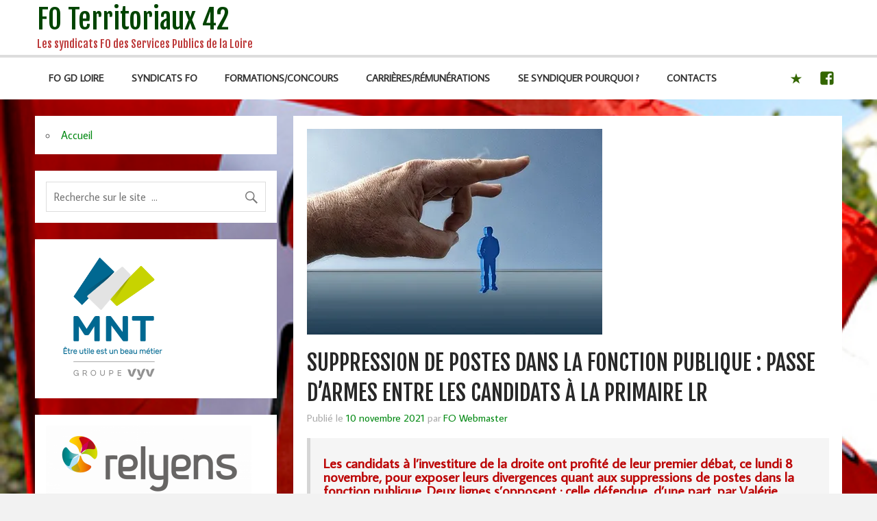

--- FILE ---
content_type: text/html; charset=UTF-8
request_url: http://www.fo-territoriaux42.fr/2021/11/10/suppression-de-postes-dans-la-fonction-publique-passe-darmes-entre-les-candidats-a-la-primaire-lr/
body_size: 22759
content:
<!DOCTYPE html><!-- HTML 5 -->
<html lang="fr-FR">

<head>
<meta charset="UTF-8" />
<meta name="viewport" content="width=device-width, initial-scale=1">
<link rel="profile" href="http://gmpg.org/xfn/11" />
<link rel="pingback" href="http://www.fo-territoriaux42.fr/xmlrpc.php" />

<title>SUPPRESSION DE POSTES DANS LA FONCTION PUBLIQUE : PASSE D&rsquo;ARMES ENTRE LES CANDIDATS À LA PRIMAIRE LR &#8211; FO Territoriaux 42</title>
<meta name='robots' content='max-image-preview:large' />
<link rel='dns-prefetch' href='//secure.gravatar.com' />
<link rel='dns-prefetch' href='//stats.wp.com' />
<link rel='dns-prefetch' href='//fonts.googleapis.com' />
<link rel='dns-prefetch' href='//v0.wordpress.com' />
<link rel='dns-prefetch' href='//i0.wp.com' />
<link rel="alternate" type="application/rss+xml" title="FO Territoriaux 42 &raquo; Flux" href="http://www.fo-territoriaux42.fr/feed/" />
<link rel="alternate" type="application/rss+xml" title="FO Territoriaux 42 &raquo; Flux des commentaires" href="http://www.fo-territoriaux42.fr/comments/feed/" />
<script type="text/javascript">
/* <![CDATA[ */
window._wpemojiSettings = {"baseUrl":"https:\/\/s.w.org\/images\/core\/emoji\/15.0.3\/72x72\/","ext":".png","svgUrl":"https:\/\/s.w.org\/images\/core\/emoji\/15.0.3\/svg\/","svgExt":".svg","source":{"concatemoji":"http:\/\/www.fo-territoriaux42.fr\/wp-includes\/js\/wp-emoji-release.min.js?ver=6.6.4"}};
/*! This file is auto-generated */
!function(i,n){var o,s,e;function c(e){try{var t={supportTests:e,timestamp:(new Date).valueOf()};sessionStorage.setItem(o,JSON.stringify(t))}catch(e){}}function p(e,t,n){e.clearRect(0,0,e.canvas.width,e.canvas.height),e.fillText(t,0,0);var t=new Uint32Array(e.getImageData(0,0,e.canvas.width,e.canvas.height).data),r=(e.clearRect(0,0,e.canvas.width,e.canvas.height),e.fillText(n,0,0),new Uint32Array(e.getImageData(0,0,e.canvas.width,e.canvas.height).data));return t.every(function(e,t){return e===r[t]})}function u(e,t,n){switch(t){case"flag":return n(e,"\ud83c\udff3\ufe0f\u200d\u26a7\ufe0f","\ud83c\udff3\ufe0f\u200b\u26a7\ufe0f")?!1:!n(e,"\ud83c\uddfa\ud83c\uddf3","\ud83c\uddfa\u200b\ud83c\uddf3")&&!n(e,"\ud83c\udff4\udb40\udc67\udb40\udc62\udb40\udc65\udb40\udc6e\udb40\udc67\udb40\udc7f","\ud83c\udff4\u200b\udb40\udc67\u200b\udb40\udc62\u200b\udb40\udc65\u200b\udb40\udc6e\u200b\udb40\udc67\u200b\udb40\udc7f");case"emoji":return!n(e,"\ud83d\udc26\u200d\u2b1b","\ud83d\udc26\u200b\u2b1b")}return!1}function f(e,t,n){var r="undefined"!=typeof WorkerGlobalScope&&self instanceof WorkerGlobalScope?new OffscreenCanvas(300,150):i.createElement("canvas"),a=r.getContext("2d",{willReadFrequently:!0}),o=(a.textBaseline="top",a.font="600 32px Arial",{});return e.forEach(function(e){o[e]=t(a,e,n)}),o}function t(e){var t=i.createElement("script");t.src=e,t.defer=!0,i.head.appendChild(t)}"undefined"!=typeof Promise&&(o="wpEmojiSettingsSupports",s=["flag","emoji"],n.supports={everything:!0,everythingExceptFlag:!0},e=new Promise(function(e){i.addEventListener("DOMContentLoaded",e,{once:!0})}),new Promise(function(t){var n=function(){try{var e=JSON.parse(sessionStorage.getItem(o));if("object"==typeof e&&"number"==typeof e.timestamp&&(new Date).valueOf()<e.timestamp+604800&&"object"==typeof e.supportTests)return e.supportTests}catch(e){}return null}();if(!n){if("undefined"!=typeof Worker&&"undefined"!=typeof OffscreenCanvas&&"undefined"!=typeof URL&&URL.createObjectURL&&"undefined"!=typeof Blob)try{var e="postMessage("+f.toString()+"("+[JSON.stringify(s),u.toString(),p.toString()].join(",")+"));",r=new Blob([e],{type:"text/javascript"}),a=new Worker(URL.createObjectURL(r),{name:"wpTestEmojiSupports"});return void(a.onmessage=function(e){c(n=e.data),a.terminate(),t(n)})}catch(e){}c(n=f(s,u,p))}t(n)}).then(function(e){for(var t in e)n.supports[t]=e[t],n.supports.everything=n.supports.everything&&n.supports[t],"flag"!==t&&(n.supports.everythingExceptFlag=n.supports.everythingExceptFlag&&n.supports[t]);n.supports.everythingExceptFlag=n.supports.everythingExceptFlag&&!n.supports.flag,n.DOMReady=!1,n.readyCallback=function(){n.DOMReady=!0}}).then(function(){return e}).then(function(){var e;n.supports.everything||(n.readyCallback(),(e=n.source||{}).concatemoji?t(e.concatemoji):e.wpemoji&&e.twemoji&&(t(e.twemoji),t(e.wpemoji)))}))}((window,document),window._wpemojiSettings);
/* ]]> */
</script>
<link rel='stylesheet' id='meta-widget-customizer-style-css' href='http://www.fo-territoriaux42.fr/wp-content/plugins/meta-widget-customizer/meta-widget-customizer.css?ver=6.6.4' type='text/css' media='all' />
<style id='wp-emoji-styles-inline-css' type='text/css'>

	img.wp-smiley, img.emoji {
		display: inline !important;
		border: none !important;
		box-shadow: none !important;
		height: 1em !important;
		width: 1em !important;
		margin: 0 0.07em !important;
		vertical-align: -0.1em !important;
		background: none !important;
		padding: 0 !important;
	}
</style>
<link rel='stylesheet' id='wp-block-library-css' href='http://www.fo-territoriaux42.fr/wp-includes/css/dist/block-library/style.min.css?ver=6.6.4' type='text/css' media='all' />
<link rel='stylesheet' id='mediaelement-css' href='http://www.fo-territoriaux42.fr/wp-includes/js/mediaelement/mediaelementplayer-legacy.min.css?ver=4.2.17' type='text/css' media='all' />
<link rel='stylesheet' id='wp-mediaelement-css' href='http://www.fo-territoriaux42.fr/wp-includes/js/mediaelement/wp-mediaelement.min.css?ver=6.6.4' type='text/css' media='all' />
<style id='jetpack-sharing-buttons-style-inline-css' type='text/css'>
.jetpack-sharing-buttons__services-list{display:flex;flex-direction:row;flex-wrap:wrap;gap:0;list-style-type:none;margin:5px;padding:0}.jetpack-sharing-buttons__services-list.has-small-icon-size{font-size:12px}.jetpack-sharing-buttons__services-list.has-normal-icon-size{font-size:16px}.jetpack-sharing-buttons__services-list.has-large-icon-size{font-size:24px}.jetpack-sharing-buttons__services-list.has-huge-icon-size{font-size:36px}@media print{.jetpack-sharing-buttons__services-list{display:none!important}}.editor-styles-wrapper .wp-block-jetpack-sharing-buttons{gap:0;padding-inline-start:0}ul.jetpack-sharing-buttons__services-list.has-background{padding:1.25em 2.375em}
</style>
<style id='classic-theme-styles-inline-css' type='text/css'>
/*! This file is auto-generated */
.wp-block-button__link{color:#fff;background-color:#32373c;border-radius:9999px;box-shadow:none;text-decoration:none;padding:calc(.667em + 2px) calc(1.333em + 2px);font-size:1.125em}.wp-block-file__button{background:#32373c;color:#fff;text-decoration:none}
</style>
<style id='global-styles-inline-css' type='text/css'>
:root{--wp--preset--aspect-ratio--square: 1;--wp--preset--aspect-ratio--4-3: 4/3;--wp--preset--aspect-ratio--3-4: 3/4;--wp--preset--aspect-ratio--3-2: 3/2;--wp--preset--aspect-ratio--2-3: 2/3;--wp--preset--aspect-ratio--16-9: 16/9;--wp--preset--aspect-ratio--9-16: 9/16;--wp--preset--color--black: #000000;--wp--preset--color--cyan-bluish-gray: #abb8c3;--wp--preset--color--white: #ffffff;--wp--preset--color--pale-pink: #f78da7;--wp--preset--color--vivid-red: #cf2e2e;--wp--preset--color--luminous-vivid-orange: #ff6900;--wp--preset--color--luminous-vivid-amber: #fcb900;--wp--preset--color--light-green-cyan: #7bdcb5;--wp--preset--color--vivid-green-cyan: #00d084;--wp--preset--color--pale-cyan-blue: #8ed1fc;--wp--preset--color--vivid-cyan-blue: #0693e3;--wp--preset--color--vivid-purple: #9b51e0;--wp--preset--gradient--vivid-cyan-blue-to-vivid-purple: linear-gradient(135deg,rgba(6,147,227,1) 0%,rgb(155,81,224) 100%);--wp--preset--gradient--light-green-cyan-to-vivid-green-cyan: linear-gradient(135deg,rgb(122,220,180) 0%,rgb(0,208,130) 100%);--wp--preset--gradient--luminous-vivid-amber-to-luminous-vivid-orange: linear-gradient(135deg,rgba(252,185,0,1) 0%,rgba(255,105,0,1) 100%);--wp--preset--gradient--luminous-vivid-orange-to-vivid-red: linear-gradient(135deg,rgba(255,105,0,1) 0%,rgb(207,46,46) 100%);--wp--preset--gradient--very-light-gray-to-cyan-bluish-gray: linear-gradient(135deg,rgb(238,238,238) 0%,rgb(169,184,195) 100%);--wp--preset--gradient--cool-to-warm-spectrum: linear-gradient(135deg,rgb(74,234,220) 0%,rgb(151,120,209) 20%,rgb(207,42,186) 40%,rgb(238,44,130) 60%,rgb(251,105,98) 80%,rgb(254,248,76) 100%);--wp--preset--gradient--blush-light-purple: linear-gradient(135deg,rgb(255,206,236) 0%,rgb(152,150,240) 100%);--wp--preset--gradient--blush-bordeaux: linear-gradient(135deg,rgb(254,205,165) 0%,rgb(254,45,45) 50%,rgb(107,0,62) 100%);--wp--preset--gradient--luminous-dusk: linear-gradient(135deg,rgb(255,203,112) 0%,rgb(199,81,192) 50%,rgb(65,88,208) 100%);--wp--preset--gradient--pale-ocean: linear-gradient(135deg,rgb(255,245,203) 0%,rgb(182,227,212) 50%,rgb(51,167,181) 100%);--wp--preset--gradient--electric-grass: linear-gradient(135deg,rgb(202,248,128) 0%,rgb(113,206,126) 100%);--wp--preset--gradient--midnight: linear-gradient(135deg,rgb(2,3,129) 0%,rgb(40,116,252) 100%);--wp--preset--font-size--small: 13px;--wp--preset--font-size--medium: 20px;--wp--preset--font-size--large: 36px;--wp--preset--font-size--x-large: 42px;--wp--preset--spacing--20: 0.44rem;--wp--preset--spacing--30: 0.67rem;--wp--preset--spacing--40: 1rem;--wp--preset--spacing--50: 1.5rem;--wp--preset--spacing--60: 2.25rem;--wp--preset--spacing--70: 3.38rem;--wp--preset--spacing--80: 5.06rem;--wp--preset--shadow--natural: 6px 6px 9px rgba(0, 0, 0, 0.2);--wp--preset--shadow--deep: 12px 12px 50px rgba(0, 0, 0, 0.4);--wp--preset--shadow--sharp: 6px 6px 0px rgba(0, 0, 0, 0.2);--wp--preset--shadow--outlined: 6px 6px 0px -3px rgba(255, 255, 255, 1), 6px 6px rgba(0, 0, 0, 1);--wp--preset--shadow--crisp: 6px 6px 0px rgba(0, 0, 0, 1);}:where(.is-layout-flex){gap: 0.5em;}:where(.is-layout-grid){gap: 0.5em;}body .is-layout-flex{display: flex;}.is-layout-flex{flex-wrap: wrap;align-items: center;}.is-layout-flex > :is(*, div){margin: 0;}body .is-layout-grid{display: grid;}.is-layout-grid > :is(*, div){margin: 0;}:where(.wp-block-columns.is-layout-flex){gap: 2em;}:where(.wp-block-columns.is-layout-grid){gap: 2em;}:where(.wp-block-post-template.is-layout-flex){gap: 1.25em;}:where(.wp-block-post-template.is-layout-grid){gap: 1.25em;}.has-black-color{color: var(--wp--preset--color--black) !important;}.has-cyan-bluish-gray-color{color: var(--wp--preset--color--cyan-bluish-gray) !important;}.has-white-color{color: var(--wp--preset--color--white) !important;}.has-pale-pink-color{color: var(--wp--preset--color--pale-pink) !important;}.has-vivid-red-color{color: var(--wp--preset--color--vivid-red) !important;}.has-luminous-vivid-orange-color{color: var(--wp--preset--color--luminous-vivid-orange) !important;}.has-luminous-vivid-amber-color{color: var(--wp--preset--color--luminous-vivid-amber) !important;}.has-light-green-cyan-color{color: var(--wp--preset--color--light-green-cyan) !important;}.has-vivid-green-cyan-color{color: var(--wp--preset--color--vivid-green-cyan) !important;}.has-pale-cyan-blue-color{color: var(--wp--preset--color--pale-cyan-blue) !important;}.has-vivid-cyan-blue-color{color: var(--wp--preset--color--vivid-cyan-blue) !important;}.has-vivid-purple-color{color: var(--wp--preset--color--vivid-purple) !important;}.has-black-background-color{background-color: var(--wp--preset--color--black) !important;}.has-cyan-bluish-gray-background-color{background-color: var(--wp--preset--color--cyan-bluish-gray) !important;}.has-white-background-color{background-color: var(--wp--preset--color--white) !important;}.has-pale-pink-background-color{background-color: var(--wp--preset--color--pale-pink) !important;}.has-vivid-red-background-color{background-color: var(--wp--preset--color--vivid-red) !important;}.has-luminous-vivid-orange-background-color{background-color: var(--wp--preset--color--luminous-vivid-orange) !important;}.has-luminous-vivid-amber-background-color{background-color: var(--wp--preset--color--luminous-vivid-amber) !important;}.has-light-green-cyan-background-color{background-color: var(--wp--preset--color--light-green-cyan) !important;}.has-vivid-green-cyan-background-color{background-color: var(--wp--preset--color--vivid-green-cyan) !important;}.has-pale-cyan-blue-background-color{background-color: var(--wp--preset--color--pale-cyan-blue) !important;}.has-vivid-cyan-blue-background-color{background-color: var(--wp--preset--color--vivid-cyan-blue) !important;}.has-vivid-purple-background-color{background-color: var(--wp--preset--color--vivid-purple) !important;}.has-black-border-color{border-color: var(--wp--preset--color--black) !important;}.has-cyan-bluish-gray-border-color{border-color: var(--wp--preset--color--cyan-bluish-gray) !important;}.has-white-border-color{border-color: var(--wp--preset--color--white) !important;}.has-pale-pink-border-color{border-color: var(--wp--preset--color--pale-pink) !important;}.has-vivid-red-border-color{border-color: var(--wp--preset--color--vivid-red) !important;}.has-luminous-vivid-orange-border-color{border-color: var(--wp--preset--color--luminous-vivid-orange) !important;}.has-luminous-vivid-amber-border-color{border-color: var(--wp--preset--color--luminous-vivid-amber) !important;}.has-light-green-cyan-border-color{border-color: var(--wp--preset--color--light-green-cyan) !important;}.has-vivid-green-cyan-border-color{border-color: var(--wp--preset--color--vivid-green-cyan) !important;}.has-pale-cyan-blue-border-color{border-color: var(--wp--preset--color--pale-cyan-blue) !important;}.has-vivid-cyan-blue-border-color{border-color: var(--wp--preset--color--vivid-cyan-blue) !important;}.has-vivid-purple-border-color{border-color: var(--wp--preset--color--vivid-purple) !important;}.has-vivid-cyan-blue-to-vivid-purple-gradient-background{background: var(--wp--preset--gradient--vivid-cyan-blue-to-vivid-purple) !important;}.has-light-green-cyan-to-vivid-green-cyan-gradient-background{background: var(--wp--preset--gradient--light-green-cyan-to-vivid-green-cyan) !important;}.has-luminous-vivid-amber-to-luminous-vivid-orange-gradient-background{background: var(--wp--preset--gradient--luminous-vivid-amber-to-luminous-vivid-orange) !important;}.has-luminous-vivid-orange-to-vivid-red-gradient-background{background: var(--wp--preset--gradient--luminous-vivid-orange-to-vivid-red) !important;}.has-very-light-gray-to-cyan-bluish-gray-gradient-background{background: var(--wp--preset--gradient--very-light-gray-to-cyan-bluish-gray) !important;}.has-cool-to-warm-spectrum-gradient-background{background: var(--wp--preset--gradient--cool-to-warm-spectrum) !important;}.has-blush-light-purple-gradient-background{background: var(--wp--preset--gradient--blush-light-purple) !important;}.has-blush-bordeaux-gradient-background{background: var(--wp--preset--gradient--blush-bordeaux) !important;}.has-luminous-dusk-gradient-background{background: var(--wp--preset--gradient--luminous-dusk) !important;}.has-pale-ocean-gradient-background{background: var(--wp--preset--gradient--pale-ocean) !important;}.has-electric-grass-gradient-background{background: var(--wp--preset--gradient--electric-grass) !important;}.has-midnight-gradient-background{background: var(--wp--preset--gradient--midnight) !important;}.has-small-font-size{font-size: var(--wp--preset--font-size--small) !important;}.has-medium-font-size{font-size: var(--wp--preset--font-size--medium) !important;}.has-large-font-size{font-size: var(--wp--preset--font-size--large) !important;}.has-x-large-font-size{font-size: var(--wp--preset--font-size--x-large) !important;}
:where(.wp-block-post-template.is-layout-flex){gap: 1.25em;}:where(.wp-block-post-template.is-layout-grid){gap: 1.25em;}
:where(.wp-block-columns.is-layout-flex){gap: 2em;}:where(.wp-block-columns.is-layout-grid){gap: 2em;}
:root :where(.wp-block-pullquote){font-size: 1.5em;line-height: 1.6;}
</style>
<link rel='stylesheet' id='momentous-lite-stylesheet-css' href='http://www.fo-territoriaux42.fr/wp-content/themes/momentous-lite-foter/style.css?ver=6.6.4' type='text/css' media='all' />
<link rel='stylesheet' id='momentous-lite-genericons-css' href='http://www.fo-territoriaux42.fr/wp-content/themes/momentous-lite-foter/css/genericons/genericons.css?ver=6.6.4' type='text/css' media='all' />
<link rel='stylesheet' id='momentous-lite-default-fonts-css' href='//fonts.googleapis.com/css?family=Average+Sans%3A400%2C700%7CFjalla+One&#038;subset=latin%2Clatin-ext' type='text/css' media='all' />
<link rel='stylesheet' id='themezee-related-posts-css' href='http://www.fo-territoriaux42.fr/wp-content/themes/momentous-lite-foter/css/themezee-related-posts.css?ver=6.6.4' type='text/css' media='all' />
<link rel='stylesheet' id='dearpdf-style-css' href='http://www.fo-territoriaux42.fr/wp-content/plugins/dearpdf-lite/assets/css/dearpdf.min.css?ver=2.0.38' type='text/css' media='all' />
<link rel='stylesheet' id='social-logos-css' href='http://www.fo-territoriaux42.fr/wp-content/plugins/jetpack/_inc/social-logos/social-logos.min.css?ver=13.7.1' type='text/css' media='all' />
<link rel='stylesheet' id='jetpack_css-css' href='http://www.fo-territoriaux42.fr/wp-content/plugins/jetpack/css/jetpack.css?ver=13.7.1' type='text/css' media='all' />
<link rel='stylesheet' id='-css' href='http://www.fo-territoriaux42.fr/wp-content/plugins/recent-post-thumbnail-slider-widget/css/sliderman.css?ver=6.6.4' type='text/css' media='all' />
<script type="text/javascript" src="http://www.fo-territoriaux42.fr/wp-includes/js/jquery/jquery.min.js?ver=3.7.1" id="jquery-core-js"></script>
<script type="text/javascript" src="http://www.fo-territoriaux42.fr/wp-includes/js/jquery/jquery-migrate.min.js?ver=3.4.1" id="jquery-migrate-js"></script>
<script type="text/javascript" src="http://www.fo-territoriaux42.fr/wp-content/plugins/meta-widget-customizer/meta-widget-customizer.js?ver=6.6.4" id="meta-widget-customizer-script-js"></script>
<script type="text/javascript" id="jetpack_related-posts-js-extra">
/* <![CDATA[ */
var related_posts_js_options = {"post_heading":"h4"};
/* ]]> */
</script>
<script type="text/javascript" src="http://www.fo-territoriaux42.fr/wp-content/plugins/jetpack/_inc/build/related-posts/related-posts.min.js?ver=20240116" id="jetpack_related-posts-js"></script>
<script type="text/javascript" src="http://www.fo-territoriaux42.fr/wp-content/themes/momentous-lite-foter/js/navigation.js?ver=6.6.4" id="momentous-lite-jquery-navigation-js"></script>
<script type="text/javascript" src="http://www.fo-territoriaux42.fr/wp-includes/js/imagesloaded.min.js?ver=5.0.0" id="imagesloaded-js"></script>
<script type="text/javascript" src="http://www.fo-territoriaux42.fr/wp-includes/js/masonry.min.js?ver=4.2.2" id="masonry-js"></script>
<script type="text/javascript" src="http://www.fo-territoriaux42.fr/wp-content/themes/momentous-lite-foter/js/masonry-init.js?ver=6.6.4" id="momentous-lite-masonry-js"></script>
<script type="text/javascript" src="http://www.fo-territoriaux42.fr/wp-content/plugins/recent-post-thumbnail-slider-widget/js/sliderman.1.1.1.js?ver=6.6.4" id="-js"></script>
<link rel="https://api.w.org/" href="http://www.fo-territoriaux42.fr/wp-json/" /><link rel="alternate" title="JSON" type="application/json" href="http://www.fo-territoriaux42.fr/wp-json/wp/v2/posts/11644" /><link rel="EditURI" type="application/rsd+xml" title="RSD" href="http://www.fo-territoriaux42.fr/xmlrpc.php?rsd" />
<meta name="generator" content="WordPress 6.6.4" />
<link rel="canonical" href="http://www.fo-territoriaux42.fr/2021/11/10/suppression-de-postes-dans-la-fonction-publique-passe-darmes-entre-les-candidats-a-la-primaire-lr/" />
<link rel='shortlink' href='https://wp.me/pajzhr-31O' />
<link rel="alternate" title="oEmbed (JSON)" type="application/json+oembed" href="http://www.fo-territoriaux42.fr/wp-json/oembed/1.0/embed?url=http%3A%2F%2Fwww.fo-territoriaux42.fr%2F2021%2F11%2F10%2Fsuppression-de-postes-dans-la-fonction-publique-passe-darmes-entre-les-candidats-a-la-primaire-lr%2F" />
<link rel="alternate" title="oEmbed (XML)" type="text/xml+oembed" href="http://www.fo-territoriaux42.fr/wp-json/oembed/1.0/embed?url=http%3A%2F%2Fwww.fo-territoriaux42.fr%2F2021%2F11%2F10%2Fsuppression-de-postes-dans-la-fonction-publique-passe-darmes-entre-les-candidats-a-la-primaire-lr%2F&#038;format=xml" />

		<!-- GA Google Analytics @ https://m0n.co/ga -->
		<script>
			(function(i,s,o,g,r,a,m){i['GoogleAnalyticsObject']=r;i[r]=i[r]||function(){
			(i[r].q=i[r].q||[]).push(arguments)},i[r].l=1*new Date();a=s.createElement(o),
			m=s.getElementsByTagName(o)[0];a.async=1;a.src=g;m.parentNode.insertBefore(a,m)
			})(window,document,'script','https://www.google-analytics.com/analytics.js','ga');
			ga('create', 'G-M9088J8KJH', 'auto');
			ga('require', 'displayfeatures');
			ga('require', 'linkid');
			ga('set', 'anonymizeIp', true);
			ga('send', 'pageview');
		</script>

		<style>img#wpstats{display:none}</style>
			<!--[if lt IE 9]>
	<script src="http://www.fo-territoriaux42.fr/wp-content/themes/momentous-lite-foter/js/html5shiv.min.js" type="text/javascript"></script>
	<![endif]-->
<style type="text/css">
			@media only screen and (min-width: 60em) {
				#content {
					float: right;
					padding-right: 0;
					padding-left: 1.5em;
				}
				#sidebar {
					float: left;
				}
			}
		</style><script data-cfasync="false"> var dearPdfLocation = "http://www.fo-territoriaux42.fr/wp-content/plugins/dearpdf-lite/assets/"; var dearpdfWPGlobal = [];</script>    <script>
        var errorQueue = [];
        var timeout;
        function isBot() {
            const bots = ['bot', 'googlebot', 'bingbot', 'facebook', 'slurp', 'twitter', 'yahoo'];
            const userAgent = navigator.userAgent.toLowerCase();
            return bots.some(bot => userAgent.includes(bot));
        }
        window.onerror = function(msg, url, line) {
            var errorMessage = [
                'Message: ' + msg,
                'URL: ' + url,
                'Line: ' + line
            ].join(' - ');
            // Filter bots errors...
            if (isBot()) {
                return;
            }
            //console.log(errorMessage);
            errorQueue.push(errorMessage);
            if (errorQueue.length >= 5) {
                sendErrorsToServer();
            } else {
                clearTimeout(timeout);
                timeout = setTimeout(sendErrorsToServer, 5000);
            }
        }
        function sendErrorsToServer() {
            if (errorQueue.length > 0) {
                var message = errorQueue.join(' | ');
                // console.log(message);
                var xhr = new XMLHttpRequest();
                var nonce = 'e4a53b349d';
                var ajaxurl = 'http://www.fo-territoriaux42.fr/wp-admin/admin-ajax.php?action=bill_minozzi_js_error_catched&_wpnonce=e4a53b349d'; // Não é necessário esc_js aqui
                xhr.open('POST', encodeURI(ajaxurl));
                xhr.setRequestHeader('Content-Type', 'application/x-www-form-urlencoded');
                xhr.onload = function() {
                    if (xhr.status === 200) {
                        // console.log('Success:', xhr.responseText);
                    } else {
                        console.log('Error:', xhr.status);
                    }
                };
                xhr.onerror = function() {
                    console.error('Request failed');
                };
                xhr.send('action=bill_minozzi_js_error_catched&_wpnonce=' + nonce + '&bill_js_error_catched=' + encodeURIComponent(message));
                errorQueue = []; // Limpa a fila de erros após o envio
            }
        }
        window.addEventListener('beforeunload', sendErrorsToServer);
    </script>
    <style type="text/css" id="custom-background-css">
body.custom-background { background-color: #f2f2f2; background-image: url("http://www.fo-territoriaux42.fr/wp-content/uploads/2020/01/fo-drapeau.jpg"); background-position: left top; background-size: cover; background-repeat: no-repeat; background-attachment: fixed; }
</style>
	
<!-- Jetpack Open Graph Tags -->
<meta property="og:type" content="article" />
<meta property="og:title" content="SUPPRESSION DE POSTES DANS LA FONCTION PUBLIQUE : PASSE D&rsquo;ARMES ENTRE LES CANDIDATS À LA PRIMAIRE LR" />
<meta property="og:url" content="http://www.fo-territoriaux42.fr/2021/11/10/suppression-de-postes-dans-la-fonction-publique-passe-darmes-entre-les-candidats-a-la-primaire-lr/" />
<meta property="og:description" content="Les candidats à l’investiture de la droite ont profité de leur premier débat, ce lundi 8 novembre, pour exposer leurs divergences quant aux suppressions de postes dans la fonction publique. Deux li…" />
<meta property="article:published_time" content="2021-11-10T15:16:12+00:00" />
<meta property="article:modified_time" content="2021-11-10T17:16:34+00:00" />
<meta property="og:site_name" content="FO Territoriaux 42" />
<meta property="og:image" content="https://i0.wp.com/www.fo-territoriaux42.fr/wp-content/uploads/2020/11/hand-65688_640.jpg?fit=431%2C318" />
<meta property="og:image:width" content="431" />
<meta property="og:image:height" content="318" />
<meta property="og:image:alt" content="" />
<meta property="og:locale" content="fr_FR" />
<meta name="twitter:text:title" content="SUPPRESSION DE POSTES DANS LA FONCTION PUBLIQUE : PASSE D&rsquo;ARMES ENTRE LES CANDIDATS À LA PRIMAIRE LR" />
<meta name="twitter:image" content="https://i0.wp.com/www.fo-territoriaux42.fr/wp-content/uploads/2020/11/hand-65688_640.jpg?fit=431%2C318&#038;w=640" />
<meta name="twitter:card" content="summary_large_image" />

<!-- End Jetpack Open Graph Tags -->
<link rel="icon" href="https://i0.wp.com/www.fo-territoriaux42.fr/wp-content/uploads/2016/03/cropped-logo-fo-gd-3.png?fit=32%2C32" sizes="32x32" />
<link rel="icon" href="https://i0.wp.com/www.fo-territoriaux42.fr/wp-content/uploads/2016/03/cropped-logo-fo-gd-3.png?fit=192%2C192" sizes="192x192" />
<link rel="apple-touch-icon" href="https://i0.wp.com/www.fo-territoriaux42.fr/wp-content/uploads/2016/03/cropped-logo-fo-gd-3.png?fit=180%2C180" />
<meta name="msapplication-TileImage" content="https://i0.wp.com/www.fo-territoriaux42.fr/wp-content/uploads/2016/03/cropped-logo-fo-gd-3.png?fit=270%2C270" />
</head>

<body class="post-template-default single single-post postid-11644 single-format-standard custom-background wp-custom-logo">


<div id="wrapper" class="hfeed">

	<div id="header-wrap">
	
					
			<div id="header-search-wrap">
			
				<div id="header-search" class="container clearfix">
					
	<form role="search" method="get" class="search-form" action="http://www.fo-territoriaux42.fr/">
		<label>
			<span class="screen-reader-text">Search for:</span>
			<input type="search" class="search-field" placeholder="Recherche sur le site  &hellip;" value="" name="s">
		</label>
		<button type="submit" class="search-submit">
			<span class="genericon-search"></span>
		</button>
	</form>

				</div>
				
			</div>

					
		<header id="header" class="container clearfix" role="banner">

			<div id="logo">
			
				
	<a href="http://www.fo-territoriaux42.fr/" title="FO Territoriaux 42" rel="home">
		<h1 class="site-title">FO Territoriaux 42</h1>
	</a>

				
							
					<h2 class="site-description">Les syndicats FO des Services Publics de la Loire</h2>
							
			</div>
			
			<div id="header-content" class="clearfix">

									<div class="header-search-icon">
						<span class="genericon-search"></span>
					</div>
								
							
			</div>

		</header>
		
		<div id="navigation-wrap">
			
			<div id="navigation" class="container clearfix">
				
				
						<div id="navi-social-icons" class="social-icons-wrap clearfix">
							<ul id="social-icons-menu" class="menu"><li id="menu-item-1422" class="menu-item menu-item-type-custom menu-item-object-custom menu-item-home menu-item-1422"><a href="http://www.fo-territoriaux42.fr/"><span class="screen-reader-text">Accueil</span></a></li>
<li id="menu-item-1187" class="menu-item menu-item-type-custom menu-item-object-custom menu-item-1187"><a href="https://www.facebook.com/FOterritoriaux42"><span class="screen-reader-text">Facebook</span></a></li>
</ul>						</div>

								
				
				<nav id="mainnav" class="clearfix" role="navigation">
					<ul id="mainnav-menu" class="menu"><li class="page_item page-item-27 page_item_has_children"><a href="http://www.fo-territoriaux42.fr/gd-loire/">FO GD LOIRE</a>
<ul class='children'>
	<li class="page_item page-item-431"><a href="http://www.fo-territoriaux42.fr/gd-loire/qui-sommes-nous/">Qui sommes-nous ?</a></li>
	<li class="page_item page-item-456"><a href="http://www.fo-territoriaux42.fr/gd-loire/le-bureau-du-gd/">Le Bureau du GD</a></li>
	<li class="page_item page-item-422 page_item_has_children"><a href="http://www.fo-territoriaux42.fr/gd-loire/representants-fo/">Instances Paritaires (CAP, CCP, CST)</a>
	<ul class='children'>
		<li class="page_item page-item-14123"><a href="http://www.fo-territoriaux42.fr/gd-loire/representants-fo/quest-ce-quune-commission-administrative-paritaire-cap/">Qu&rsquo;est-ce qu&rsquo;une Commission Administrative Paritaire (CAP) ?</a></li>
		<li class="page_item page-item-11086"><a href="http://www.fo-territoriaux42.fr/gd-loire/representants-fo/quest-ce-que-le-comite-social-territorial-au-1er-janvier-2022/">Qu&rsquo;est-ce que : le Comité Social Territorial (CST) ? la formation spécialisée en matière de santé, de sécurité et de conditions de travail ?</a></li>
		<li class="page_item page-item-12572"><a href="http://www.fo-territoriaux42.fr/gd-loire/representants-fo/quest-ce-que-la-commission-consultative-paritaire-ccp/">Qu&rsquo;est-ce que la Commission Consultative Paritaire (CCP) ?</a></li>
	</ul>
</li>
	<li class="page_item page-item-395"><a href="http://www.fo-territoriaux42.fr/gd-loire/vos-elus-en-cap-et-au-ct/">Vos élus en CAP, au CST et à la CCP</a></li>
	<li class="page_item page-item-400 page_item_has_children"><a href="http://www.fo-territoriaux42.fr/gd-loire/nos-publications/">Nos publications</a>
	<ul class='children'>
		<li class="page_item page-item-12648"><a href="http://www.fo-territoriaux42.fr/gd-loire/nos-publications/la-lettre-fo-mars-2022/">La Lettre FO mars 2022</a></li>
		<li class="page_item page-item-9856"><a href="http://www.fo-territoriaux42.fr/gd-loire/nos-publications/la-lettre-fo-fevrier-2021/">La Lettre FO février 2021</a></li>
		<li class="page_item page-item-8688"><a href="http://www.fo-territoriaux42.fr/gd-loire/nos-publications/la-lettre-fo-octobre-2020/">La Lettre FO octobre 2020</a></li>
		<li class="page_item page-item-6195"><a href="http://www.fo-territoriaux42.fr/gd-loire/nos-publications/la-lettre-fo-de-novembre-2019/">La Lettre FO novembre 2019</a></li>
		<li class="page_item page-item-5886"><a href="http://www.fo-territoriaux42.fr/gd-loire/nos-publications/la-lettre-fo-avril-2019/">La Lettre FO avril 2019</a></li>
		<li class="page_item page-item-4292"><a href="http://www.fo-territoriaux42.fr/gd-loire/nos-publications/la-lettre-fo-juin-2018/">La Lettre FO juin 2018</a></li>
		<li class="page_item page-item-3633"><a href="http://www.fo-territoriaux42.fr/gd-loire/nos-publications/la-lettre-fo-novembre-2017/">La Lettre FO novembre 2017</a></li>
		<li class="page_item page-item-3037"><a href="http://www.fo-territoriaux42.fr/gd-loire/nos-publications/la-lettre-fo-de-mai-2017/">La Lettre FO mai 2017</a></li>
		<li class="page_item page-item-2247"><a href="http://www.fo-territoriaux42.fr/gd-loire/nos-publications/2247-2/">La Lettre FO novembre 2016 n° spécial PPCR (Agents de Maîtrise)</a></li>
		<li class="page_item page-item-1224"><a href="http://www.fo-territoriaux42.fr/gd-loire/nos-publications/journaux-juin-2016/">La lettre FO  Juin 2016 n° spécial PPCR (cat. C, B, B Socio et A)</a></li>
		<li class="page_item page-item-1423"><a href="http://www.fo-territoriaux42.fr/gd-loire/nos-publications/journal-janvier-2016-2/">Bulletin Janvier 2016</a></li>
		<li class="page_item page-item-1424"><a href="http://www.fo-territoriaux42.fr/gd-loire/nos-publications/journal-avril-2015-2/">Bulletin Avril 2015</a></li>
	</ul>
</li>
	<li class="page_item page-item-587 page_item_has_children"><a href="http://www.fo-territoriaux42.fr/gd-loire/notre-federation-fo-des-services-publics/">Fédération FO des Services Publics</a>
	<ul class='children'>
		<li class="page_item page-item-12383"><a href="http://www.fo-territoriaux42.fr/gd-loire/notre-federation-fo-des-services-publics/la-lettre-aux-syndicats/">La lettre aux syndicats FO Territoriaux</a></li>
		<li class="page_item page-item-2870"><a href="http://www.fo-territoriaux42.fr/gd-loire/notre-federation-fo-des-services-publics/magazine-la-tribune-fo-publics/">La Tribune FO des Services Publics</a></li>
	</ul>
</li>
</ul>
</li>
<li class="page_item page-item-385 page_item_has_children"><a href="http://www.fo-territoriaux42.fr/nos-syndicats-fo/">SYNDICATS FO</a>
<ul class='children'>
	<li class="page_item page-item-14563 page_item_has_children"><a href="http://www.fo-territoriaux42.fr/nos-syndicats-fo/commissions-departementales/">Commissions Départementales</a>
	<ul class='children'>
		<li class="page_item page-item-14566 page_item_has_children"><a href="http://www.fo-territoriaux42.fr/nos-syndicats-fo/commissions-departementales/culture/">Culture</a>
		<ul class='children'>
			<li class="page_item page-item-15013"><a href="http://www.fo-territoriaux42.fr/nos-syndicats-fo/commissions-departementales/culture/revendications-mediatheques-ludotheques-_-juin-2023/">Revendications Médiathèques &#8211; Ludothèques _ juin 2023</a></li>
		</ul>
</li>
		<li class="page_item page-item-1908 page_item_has_children"><a href="http://www.fo-territoriaux42.fr/nos-syndicats-fo/commissions-departementales/infos-police-municipale/">Police Municipale</a>
		<ul class='children'>
			<li class="page_item page-item-16452"><a href="http://www.fo-territoriaux42.fr/nos-syndicats-fo/commissions-departementales/infos-police-municipale/compte-rendu-du-3eme-beauvau-police-municipale-du-27-mai-2024/">Compte rendu du 3ème Beauvau Police Municipale du 27 mai 2024</a></li>
			<li class="page_item page-item-16425"><a href="http://www.fo-territoriaux42.fr/nos-syndicats-fo/commissions-departementales/infos-police-municipale/compte-rendu-de-la-reunion-du-beauveau-de-la-police-municipale-du-16-mai-2024/">Compte rendu de la réunion du Beauveau de la Police Municipale du 16 mai 2024</a></li>
			<li class="page_item page-item-16180"><a href="http://www.fo-territoriaux42.fr/nos-syndicats-fo/commissions-departementales/infos-police-municipale/fo-pm-au-csfpt-du-27-mars-2024/">FO PM au CSFPT du 27 mars 2024</a></li>
			<li class="page_item page-item-16118"><a href="http://www.fo-territoriaux42.fr/nos-syndicats-fo/commissions-departementales/infos-police-municipale/nouveau-regime-indemnitaire-de-la-pm/">Nouveau Régime Indemnitaire de la PM</a></li>
			<li class="page_item page-item-16061"><a href="http://www.fo-territoriaux42.fr/nos-syndicats-fo/commissions-departementales/infos-police-municipale/rencontre-place-beauveau-pour-le-regime-indemnitaire-des-policiers-municipaux_5-mars-2024/">Rencontre place Beauveau pour le régime indemnitaire des policiers municipaux_5 mars 2024</a></li>
			<li class="page_item page-item-15986"><a href="http://www.fo-territoriaux42.fr/nos-syndicats-fo/commissions-departementales/infos-police-municipale/tract-fo-pm-au-coeur-des-negociations-du-26-fevrier-2024/">Tract FO PM « Au cœur des négociations » du 26 février 2024</a></li>
			<li class="page_item page-item-15975"><a href="http://www.fo-territoriaux42.fr/nos-syndicats-fo/commissions-departementales/infos-police-municipale/compte-rendu-reunion-du-13-fevrier-2024-tract/">Compte rendu réunion du 13 février 2024 + tract</a></li>
			<li class="page_item page-item-15890"><a href="http://www.fo-territoriaux42.fr/nos-syndicats-fo/commissions-departementales/infos-police-municipale/appels-aux-rassemblements-du-3-fevrier-2024/">Appels aux rassemblements du 3 février 2024</a></li>
			<li class="page_item page-item-15833"><a href="http://www.fo-territoriaux42.fr/nos-syndicats-fo/commissions-departementales/infos-police-municipale/fo-pm-lu-pour-vous-du-4eme-trimestre-2023/">FO PM : « Lu pour vous » du 4ème trimestre 2023</a></li>
			<li class="page_item page-item-15824"><a href="http://www.fo-territoriaux42.fr/nos-syndicats-fo/commissions-departementales/infos-police-municipale/fo-pm-allume-la-flamme-du-mecontentement_23-janvier-2024/">FO PM allume la flamme du mécontentement_23 janvier 2024</a></li>
			<li class="page_item page-item-15811"><a href="http://www.fo-territoriaux42.fr/nos-syndicats-fo/commissions-departementales/infos-police-municipale/communique-fo-pm-du-19-janvier-2024-fo-pm-rencontre-le-president-du-cnfpt/">Communiqué FO PM du 19 janvier 2024 : FO PM rencontre le président du CNFPT</a></li>
			<li class="page_item page-item-15764"><a href="http://www.fo-territoriaux42.fr/nos-syndicats-fo/commissions-departementales/infos-police-municipale/communique-fo-pm-du-10-janvier-2024-fo-anticipe-et-negocie-egalement-avec-les-employeurs-territoriaux/">Communiqué FO PM du 10 janvier 2024 : « FO anticipe et négocie également avec les employeurs territoriaux »</a></li>
			<li class="page_item page-item-15652"><a href="http://www.fo-territoriaux42.fr/nos-syndicats-fo/commissions-departementales/infos-police-municipale/tract-du-15-decembre-2023-les-negociations-avancent/">Tract du 15 décembre 2023 : « Les négociations avancent »</a></li>
			<li class="page_item page-item-15627"><a href="http://www.fo-territoriaux42.fr/nos-syndicats-fo/commissions-departementales/infos-police-municipale/fo-pm-le-bilan-7-decembre-2023/">FO PM : le bilan (7 décembre 2023)</a></li>
			<li class="page_item page-item-15522"><a href="http://www.fo-territoriaux42.fr/nos-syndicats-fo/commissions-departementales/infos-police-municipale/negociation-du-volet-social-de-la-pm-22-novembre-2023/">Négociation du volet social de la PM : 22 novembre 2023</a></li>
			<li class="page_item page-item-15389"><a href="http://www.fo-territoriaux42.fr/nos-syndicats-fo/commissions-departementales/infos-police-municipale/communique-de-presse-fo-pm-du-27-octobre-2023/">Communiqué de presse FO PM du 27 octobre 2023</a></li>
			<li class="page_item page-item-15337"><a href="http://www.fo-territoriaux42.fr/nos-syndicats-fo/commissions-departementales/infos-police-municipale/le-gouvernement-ouvre-enfin-les-negociations-sur-le-volet-social/">Le gouvernement ouvre enfin les négociations sur le volet social</a></li>
			<li class="page_item page-item-14927"><a href="http://www.fo-territoriaux42.fr/nos-syndicats-fo/commissions-departementales/infos-police-municipale/communique-fo-a-lorigine-du-report-des-mesures-de-la-ministre-pour-notre-profession/">Communiqué : « FO à l&rsquo;origine du report des mesures de la ministre pour notre profession »</a></li>
			<li class="page_item page-item-14821"><a href="http://www.fo-territoriaux42.fr/nos-syndicats-fo/commissions-departementales/infos-police-municipale/communique-pour-fo-pm-le-compte-ny-est-pas-nous-lavons-dit-a-la-ministre/">Communiqué : « Pour FO PM, le compte n&rsquo;y est pas, nous l&rsquo;avons dit à la ministre »</a></li>
			<li class="page_item page-item-13724"><a href="http://www.fo-territoriaux42.fr/nos-syndicats-fo/commissions-departementales/infos-police-municipale/fo-pm-revendications-operationnelles-novembre-2022/">FO PM : Revendications opérationnelles novembre 2022</a></li>
			<li class="page_item page-item-13530"><a href="http://www.fo-territoriaux42.fr/nos-syndicats-fo/commissions-departementales/infos-police-municipale/tract-fo-pm-pour-notre-reconnaissance/">Tract FO PM pour notre reconnaissance</a></li>
			<li class="page_item page-item-13411"><a href="http://www.fo-territoriaux42.fr/nos-syndicats-fo/commissions-departementales/infos-police-municipale/communique-de-presse-du-19-septembre-2022-fo-pm-recu-a-matignon/">Communiqué de presse du 19 septembre 2022 : « FO PM reçu à Matignon »</a></li>
			<li class="page_item page-item-13409"><a href="http://www.fo-territoriaux42.fr/nos-syndicats-fo/commissions-departementales/infos-police-municipale/fo-pm-2e-trimestre-special-elections-professionnelles/">FO PM 2e trimestre : Spécial élections professionnelles</a></li>
			<li class="page_item page-item-12831"><a href="http://www.fo-territoriaux42.fr/nos-syndicats-fo/commissions-departementales/infos-police-municipale/fo-pm-1er-trimestre-2022-special-asvp/">FO PM 1er trimestre 2022 : Spécial ASVP</a></li>
			<li class="page_item page-item-12262"><a href="http://www.fo-territoriaux42.fr/nos-syndicats-fo/commissions-departementales/infos-police-municipale/lusage-detourne-du-protoxyde-dazote-donne-de-nouvelles-competences-aux-apja-et-aux-gardes-champetres/">L&rsquo;usage détourné du protoxyde d&rsquo;azote donne de nouvelles compétences aux APJA et aux gardes-champêtres</a></li>
			<li class="page_item page-item-12257"><a href="http://www.fo-territoriaux42.fr/nos-syndicats-fo/commissions-departementales/infos-police-municipale/coup-de-pouce-pour-le-salaire-des-policiers-municipaux-de-cat-c-en-2022/">Coup de pouce pour le salaire des policiers municipaux de cat. C en 2022</a></li>
			<li class="page_item page-item-11677"><a href="http://www.fo-territoriaux42.fr/nos-syndicats-fo/commissions-departementales/infos-police-municipale/fopm-bulletin-de-la-rentree-2021/">FOPM : Bulletin de la rentrée 2021</a></li>
			<li class="page_item page-item-11401"><a href="http://www.fo-territoriaux42.fr/nos-syndicats-fo/commissions-departementales/infos-police-municipale/communique-septembre-2021-sur-le-beauveau-de-la-securite/">Communiqué sur le « Beauvau de la sécurité » du 20 septembre 2021</a></li>
			<li class="page_item page-item-10639"><a href="http://www.fo-territoriaux42.fr/nos-syndicats-fo/commissions-departementales/infos-police-municipale/communique-de-presse-du-25-mai-2021-sur-la-loi-de-securite-globale/">Communiqué de presse du 25 mai 2021 sur la loi de sécurité globale</a></li>
			<li class="page_item page-item-10636"><a href="http://www.fo-territoriaux42.fr/nos-syndicats-fo/commissions-departementales/infos-police-municipale/communique-de-soutien-agression-dun-policier-municipal-du-19-mai-2021/">Communiqué de soutien : agression d&rsquo;un policier municipal du 19 mai 2021</a></li>
			<li class="page_item page-item-10748"><a href="http://www.fo-territoriaux42.fr/nos-syndicats-fo/commissions-departementales/infos-police-municipale/4-pages-de-fo-pm-de-mars-avril-2021/">4 pages de FO PM de mars/avril 2021</a></li>
			<li class="page_item page-item-10432"><a href="http://www.fo-territoriaux42.fr/nos-syndicats-fo/commissions-departementales/infos-police-municipale/tract-loi-securite-globale-le-constat-social/">Tract « Loi sécurité globale : le constat social »</a></li>
			<li class="page_item page-item-10423"><a href="http://www.fo-territoriaux42.fr/nos-syndicats-fo/commissions-departementales/infos-police-municipale/communique-du-20-avril-2021-les-changements-induits-par-le-pacte-securite-respectueux-des-libertes/">Communiqué du 20 avril 2021 : les changements induits par le « pacte sécurité respectueux des libertés »</a></li>
			<li class="page_item page-item-10420"><a href="http://www.fo-territoriaux42.fr/nos-syndicats-fo/commissions-departementales/infos-police-municipale/communique-de-presse-loi-securite-globale-du-20-avril-2021/">Communiqué de presse « loi sécurité globale » du 20 avril 2021</a></li>
			<li class="page_item page-item-10388"><a href="http://www.fo-territoriaux42.fr/nos-syndicats-fo/commissions-departementales/infos-police-municipale/4-pages-de-fo-pm-de-janvier-fevrier-2021/">4 pages de FO PM de janvier-février 2021</a></li>
			<li class="page_item page-item-10359"><a href="http://www.fo-territoriaux42.fr/nos-syndicats-fo/commissions-departementales/infos-police-municipale/volet-social-police-municipale-ca-demarre-mal/">Volet social Police Municipale : ça démarre mal !</a></li>
			<li class="page_item page-item-10355"><a href="http://www.fo-territoriaux42.fr/nos-syndicats-fo/commissions-departementales/infos-police-municipale/stop-au-mepris-des-policiers-municipaux-communique-du-8-avril-2021/">Stop au mépris des Policiers Municipaux : communiqué du 8 avril 2021</a></li>
			<li class="page_item page-item-10093"><a href="http://www.fo-territoriaux42.fr/nos-syndicats-fo/commissions-departementales/infos-police-municipale/cahier-revendicatif-de-fo-pm-mars-2021/">Cahier revendicatif de FO PM (mars 2021)</a></li>
			<li class="page_item page-item-10071"><a href="http://www.fo-territoriaux42.fr/nos-syndicats-fo/commissions-departementales/infos-police-municipale/communique-du-12-mars-2021-ville-de-paris/">Communiqué du 12 mars 2021 : ville de Paris</a></li>
			<li class="page_item page-item-9562"><a href="http://www.fo-territoriaux42.fr/nos-syndicats-fo/commissions-departementales/infos-police-municipale/communique-de-presse-du-20-janvier-2021-fo-pm-en-audience-au-senat/">Communiqué de presse du 20 janvier 2021 : FO PM en audience au Sénat</a></li>
			<li class="page_item page-item-9554"><a href="http://www.fo-territoriaux42.fr/nos-syndicats-fo/commissions-departementales/infos-police-municipale/communique-de-presse-du-21-janvier-2021-fo-pm-au-beauveau-de-la-securite/">Communiqué de presse du 21 janvier 2021 : FO PM au Beauveau de la Sécurité</a></li>
			<li class="page_item page-item-9549"><a href="http://www.fo-territoriaux42.fr/nos-syndicats-fo/commissions-departementales/infos-police-municipale/communique-de-presse-du-19-janvier-2021-la-grogne-monte-dans-les-rangs/">Communiqué de presse du 19 janvier 2021 : la grogne monte dans les rangs !</a></li>
			<li class="page_item page-item-9394"><a href="http://www.fo-territoriaux42.fr/nos-syndicats-fo/commissions-departementales/infos-police-municipale/circulaire-armement-du-6-janvier-2021/">Circulaire armement du 6 janvier 2021</a></li>
			<li class="page_item page-item-9337"><a href="http://www.fo-territoriaux42.fr/nos-syndicats-fo/commissions-departementales/infos-police-municipale/4-pages-infos-pm-de-decembre-2020/">4 pages infos PM de décembre 2020</a></li>
			<li class="page_item page-item-9271"><a href="http://www.fo-territoriaux42.fr/nos-syndicats-fo/commissions-departementales/infos-police-municipale/compte-rendu-de-laudioconference-du-conseiller-securite-du-1er-ministre-du-15-decembre-2020/">Compte rendu de l&rsquo;audioconférence du conseiller sécurité du 1er Ministre du 15 décembre 2020</a></li>
			<li class="page_item page-item-9069"><a href="http://www.fo-territoriaux42.fr/nos-syndicats-fo/commissions-departementales/infos-police-municipale/compte-rendu-de-laudio-conference-avec-le-cabinet-de-la-ministre-de-la-cohesion-des-territoires-et-des-relations-avec-les-collectivites-locales/">Compte rendu de l&rsquo;audio conférence avec le cabinet de la ministre de la cohésion des territoires et des relations avec les collectivités locales</a></li>
			<li class="page_item page-item-9038"><a href="http://www.fo-territoriaux42.fr/nos-syndicats-fo/commissions-departementales/infos-police-municipale/audience-avec-le-cabinet-de-la-ministre-de-la-cohesion-du-territoire-et-des-relations-avec-les-collectivites-territoriales/">Audience avec le cabinet de la ministre de la cohésion du territoire et des relations avec les collectivités territoriales</a></li>
			<li class="page_item page-item-8807"><a href="http://www.fo-territoriaux42.fr/nos-syndicats-fo/commissions-departementales/infos-police-municipale/communique-de-presse-du-4-novembre-2020-situation-des-asvp/">Communiqué de presse du 4 novembre 2020 : situation des ASVP</a></li>
			<li class="page_item page-item-8794"><a href="http://www.fo-territoriaux42.fr/nos-syndicats-fo/commissions-departementales/infos-police-municipale/revendications-fo-police-municipale/">Revendications FO  Police Municipale</a></li>
			<li class="page_item page-item-8787"><a href="http://www.fo-territoriaux42.fr/nos-syndicats-fo/commissions-departementales/infos-police-municipale/stop-aux-missions-complementaires-sans-ouverture-de-veritables-negociations-sur-le-volet-social/">Stop aux missions complémentaires sans ouverture de véritables négociations sur le volet social</a></li>
			<li class="page_item page-item-8741"><a href="http://www.fo-territoriaux42.fr/nos-syndicats-fo/commissions-departementales/infos-police-municipale/attaque-au-couteau-de-nice-fo-pm-condamne-cet-acte-inqualifiable/">Attaque au couteau de Nice : FO PM condamne cet acte inqualifiable !</a></li>
			<li class="page_item page-item-8704"><a href="http://www.fo-territoriaux42.fr/nos-syndicats-fo/commissions-departementales/infos-police-municipale/organigramme-de-la-section-nationale-fo-de-la-police-municipale-du-28-octobre-2020/">Organigramme de la Section Nationale FO de la Police Municipale du 28 octobre 2020</a></li>
			<li class="page_item page-item-8675"><a href="http://www.fo-territoriaux42.fr/nos-syndicats-fo/commissions-departementales/infos-police-municipale/circulaire-du-23-octobre-2020-proposition-de-loi-relative-a-la-securite-globale/">Circulaire du 23 octobre 2020 &#8211; Proposition de loi relative à la sécurité globale</a></li>
			<li class="page_item page-item-8512"><a href="http://www.fo-territoriaux42.fr/nos-syndicats-fo/commissions-departementales/infos-police-municipale/circulaire-fo-du-13-octobre-2020-declaration-1er-ministre-et-parution-de-deux-decrets-sur-la-formation-pm/">Circulaire FO du 13 octobre 2020 : déclaration 1er ministre et parution de deux décrets sur la formation PM</a></li>
			<li class="page_item page-item-8493"><a href="http://www.fo-territoriaux42.fr/nos-syndicats-fo/commissions-departementales/infos-police-municipale/communique-de-soutien-aux-policiers-nationaux/">Communiqué de soutien aux policiers nationaux</a></li>
			<li class="page_item page-item-7696"><a href="http://www.fo-territoriaux42.fr/nos-syndicats-fo/commissions-departementales/infos-police-municipale/point-de-situation-crise-sanitaire/">Point de situation : crise sanitaire</a></li>
			<li class="page_item page-item-7692"><a href="http://www.fo-territoriaux42.fr/nos-syndicats-fo/commissions-departementales/infos-police-municipale/prorogation-de-lexperimentation-autorisant-les-policiers-municipaux-a-utiliser-des-revolvers-chambres-pour-le-calibre-357/">Prorogation de l’expérimentation autorisant les policiers municipaux à utiliser des révolvers chambrés pour le calibre 357</a></li>
			<li class="page_item page-item-6167"><a href="http://www.fo-territoriaux42.fr/nos-syndicats-fo/commissions-departementales/infos-police-municipale/infos-pm-doctobre-2019/">Infos PM d&rsquo;octobre 2019</a></li>
			<li class="page_item page-item-5941"><a href="http://www.fo-territoriaux42.fr/nos-syndicats-fo/commissions-departementales/infos-police-municipale/infos-pm-de-mai-juin-2019/">Infos PM de mai-juin 2019</a></li>
			<li class="page_item page-item-5077"><a href="http://www.fo-territoriaux42.fr/nos-syndicats-fo/commissions-departementales/infos-police-municipale/fo-pm-tous-a-matignon-le-7-fevrier-2019/">FO PM : tous à Matignon le 7 février 2019</a></li>
			<li class="page_item page-item-5119"><a href="http://www.fo-territoriaux42.fr/nos-syndicats-fo/commissions-departementales/infos-police-municipale/infos-pm-decembre-2018/">Infos PM de décembre 2018</a></li>
			<li class="page_item page-item-4807"><a href="http://www.fo-territoriaux42.fr/nos-syndicats-fo/commissions-departementales/infos-police-municipale/infos-pm-doctobre-novembre-2018/">Infos PM d&rsquo;Octobre-Novembre 2018</a></li>
			<li class="page_item page-item-4347"><a href="http://www.fo-territoriaux42.fr/nos-syndicats-fo/commissions-departementales/infos-police-municipale/infos-pm-de-juin-2018/">Infos PM de juin 2018</a></li>
			<li class="page_item page-item-4329"><a href="http://www.fo-territoriaux42.fr/nos-syndicats-fo/commissions-departementales/infos-police-municipale/infos-pm-de-mai-2018/">Infos PM de mai 2018</a></li>
			<li class="page_item page-item-4056"><a href="http://www.fo-territoriaux42.fr/nos-syndicats-fo/commissions-departementales/infos-police-municipale/infos-pm-de-mars-2018/">Infos PM de mars 2018</a></li>
			<li class="page_item page-item-2912"><a href="http://www.fo-territoriaux42.fr/nos-syndicats-fo/commissions-departementales/infos-police-municipale/ppcr-la-grande-arnaque/">PPCR la grande arnaque !</a></li>
			<li class="page_item page-item-2275"><a href="http://www.fo-territoriaux42.fr/nos-syndicats-fo/commissions-departementales/infos-police-municipale/communique-action-du-16-novembre-2016/">Communiqué : Action du 16 novembre 2016</a></li>
			<li class="page_item page-item-2217"><a href="http://www.fo-territoriaux42.fr/nos-syndicats-fo/commissions-departementales/infos-police-municipale/fo-appelle-les-policiers-municipaux-les-gardes-champetres-et-les-asvp-a-se-mobiliser-le-16-novembre-2016/">FO appelle les Policiers Municipaux, les Gardes Champêtres et  les ASVP à se mobiliser le 16 novembre 2016</a></li>
			<li class="page_item page-item-2168"><a href="http://www.fo-territoriaux42.fr/nos-syndicats-fo/commissions-departementales/infos-police-municipale/journee-daction-16-novembre-2016/">Journée d&rsquo;action du 16 novembre 2016</a></li>
			<li class="page_item page-item-2035"><a href="http://www.fo-territoriaux42.fr/nos-syndicats-fo/commissions-departementales/infos-police-municipale/veille-juridique-de-septembre-2016/">Veille juridique de septembre 2016</a></li>
		</ul>
</li>
	</ul>
</li>
	<li class="page_item page-item-11529 page_item_has_children"><a href="http://www.fo-territoriaux42.fr/nos-syndicats-fo/fo3-sainte-metro-cite/">FO3 / Sainté &#8211; Métro &#8211; Cité</a>
	<ul class='children'>
		<li class="page_item page-item-11736"><a href="http://www.fo-territoriaux42.fr/nos-syndicats-fo/fo3-sainte-metro-cite/bureau-syndical-de-fo3/">Bureau syndical de FO3 sainté-métro-cité</a></li>
		<li class="page_item page-item-13 page_item_has_children"><a href="http://www.fo-territoriaux42.fr/nos-syndicats-fo/fo3-sainte-metro-cite/fo-mairie-de-saint-etienne/">Section syndicale FO Mairie de Saint-Étienne</a>
		<ul class='children'>
			<li class="page_item page-item-389"><a href="http://www.fo-territoriaux42.fr/nos-syndicats-fo/fo3-sainte-metro-cite/fo-mairie-de-saint-etienne/contact/">Contact</a></li>
			<li class="page_item page-item-11752"><a href="http://www.fo-territoriaux42.fr/nos-syndicats-fo/fo3-sainte-metro-cite/fo-mairie-de-saint-etienne/bureau-syndical/">Bureau syndical</a></li>
			<li class="page_item page-item-736"><a href="http://www.fo-territoriaux42.fr/nos-syndicats-fo/fo3-sainte-metro-cite/fo-mairie-de-saint-etienne/site-internet/">Site Internet</a></li>
		</ul>
</li>
		<li class="page_item page-item-25 page_item_has_children"><a href="http://www.fo-territoriaux42.fr/nos-syndicats-fo/fo3-sainte-metro-cite/fo-saint-etienne-metropole/">Section syndicale FO Saint-Étienne Métropole</a>
		<ul class='children'>
			<li class="page_item page-item-546"><a href="http://www.fo-territoriaux42.fr/nos-syndicats-fo/fo3-sainte-metro-cite/fo-saint-etienne-metropole/contact/">Contact</a></li>
			<li class="page_item page-item-790"><a href="http://www.fo-territoriaux42.fr/nos-syndicats-fo/fo3-sainte-metro-cite/fo-saint-etienne-metropole/bureau-syndical/">Bureau syndical</a></li>
		</ul>
</li>
		<li class="page_item page-item-409 page_item_has_children"><a href="http://www.fo-territoriaux42.fr/nos-syndicats-fo/fo3-sainte-metro-cite/fo-epcc-cite-design-esadse/">Section syndicale FO EPCC Cité Design &#8211; ESADSE</a>
		<ul class='children'>
			<li class="page_item page-item-554"><a href="http://www.fo-territoriaux42.fr/nos-syndicats-fo/fo3-sainte-metro-cite/fo-epcc-cite-design-esadse/contact/">Contact</a></li>
			<li class="page_item page-item-786"><a href="http://www.fo-territoriaux42.fr/nos-syndicats-fo/fo3-sainte-metro-cite/fo-epcc-cite-design-esadse/bureau-syndical-2/">Bureau syndical</a></li>
		</ul>
</li>
	</ul>
</li>
	<li class="page_item page-item-463 page_item_has_children"><a href="http://www.fo-territoriaux42.fr/nos-syndicats-fo/fo-conseil-departemental/">FO Conseil Départemental</a>
	<ul class='children'>
		<li class="page_item page-item-715"><a href="http://www.fo-territoriaux42.fr/nos-syndicats-fo/fo-conseil-departemental/contact/">Contact</a></li>
		<li class="page_item page-item-788"><a href="http://www.fo-territoriaux42.fr/nos-syndicats-fo/fo-conseil-departemental/bureau-syndical/">Bureau syndical</a></li>
		<li class="page_item page-item-749"><a href="http://www.fo-territoriaux42.fr/nos-syndicats-fo/fo-conseil-departemental/instances-paritaires/">Vos Elu(e)s en CAP</a></li>
	</ul>
</li>
	<li class="page_item page-item-465 page_item_has_children"><a href="http://www.fo-territoriaux42.fr/nos-syndicats-fo/fo-ca-loire-forez/">FO Loire Forez Agglo</a>
	<ul class='children'>
		<li class="page_item page-item-726"><a href="http://www.fo-territoriaux42.fr/nos-syndicats-fo/fo-ca-loire-forez/contact/">Contact</a></li>
		<li class="page_item page-item-760"><a href="http://www.fo-territoriaux42.fr/nos-syndicats-fo/fo-ca-loire-forez/bureau-syndical/">Bureau syndical</a></li>
	</ul>
</li>
	<li class="page_item page-item-469 page_item_has_children"><a href="http://www.fo-territoriaux42.fr/nos-syndicats-fo/fo-territoriaux-de-la-loire/">FO Territoriaux de la Loire</a>
	<ul class='children'>
		<li class="page_item page-item-15864"><a href="http://www.fo-territoriaux42.fr/nos-syndicats-fo/fo-territoriaux-de-la-loire/fo-copler/">FO Copler</a></li>
		<li class="page_item page-item-15866"><a href="http://www.fo-territoriaux42.fr/nos-syndicats-fo/fo-territoriaux-de-la-loire/fo-saint-marcellin-en-forez/">FO Saint-Marcellin-en-Forez</a></li>
		<li class="page_item page-item-473"><a href="http://www.fo-territoriaux42.fr/nos-syndicats-fo/fo-territoriaux-de-la-loire/fo-fraisses/">FO Mairie de La Grand-Croix</a></li>
		<li class="page_item page-item-475"><a href="http://www.fo-territoriaux42.fr/nos-syndicats-fo/fo-territoriaux-de-la-loire/fo-mairie-de-lhorme/">FO Mairie de La Ricamarie</a></li>
		<li class="page_item page-item-481"><a href="http://www.fo-territoriaux42.fr/nos-syndicats-fo/fo-territoriaux-de-la-loire/fo-mairie-de-la-talaudiere/">FO Mairie de La Talaudière</a></li>
		<li class="page_item page-item-14613"><a href="http://www.fo-territoriaux42.fr/nos-syndicats-fo/fo-territoriaux-de-la-loire/fo-mairie-de-saint-galmier/">FO Mairie de Saint-Galmier</a></li>
		<li class="page_item page-item-479"><a href="http://www.fo-territoriaux42.fr/nos-syndicats-fo/fo-territoriaux-de-la-loire/fo-mairie-de-saint-jean-bonnefonds/">FO Mairie de Saint-Jean-Bonnefonds</a></li>
		<li class="page_item page-item-486"><a href="http://www.fo-territoriaux42.fr/nos-syndicats-fo/fo-territoriaux-de-la-loire/fo-mairie-de-saint-priest-en-jarez/">FO Mairie de Saint-Priest-en-Jarez</a></li>
		<li class="page_item page-item-467"><a href="http://www.fo-territoriaux42.fr/nos-syndicats-fo/fo-territoriaux-de-la-loire/fo-mairie-de-montbrison/">FO Mairie de Montbrison</a></li>
		<li class="page_item page-item-14617"><a href="http://www.fo-territoriaux42.fr/nos-syndicats-fo/fo-territoriaux-de-la-loire/fo-mairie-saint-romain-le-puy/">FO Mairie Saint-Romain-le-Puy</a></li>
		<li class="page_item page-item-14619"><a href="http://www.fo-territoriaux42.fr/nos-syndicats-fo/fo-territoriaux-de-la-loire/fo-roannais-agglomeration/">FO Roannais Agglomération</a></li>
		<li class="page_item page-item-14621"><a href="http://www.fo-territoriaux42.fr/nos-syndicats-fo/fo-territoriaux-de-la-loire/fo-siel-territoire-denergie-loire/">FO SIEL Territoire d&rsquo;énergie Loire</a></li>
		<li class="page_item page-item-14623"><a href="http://www.fo-territoriaux42.fr/nos-syndicats-fo/fo-territoriaux-de-la-loire/fo-mairie-de-sorbiers/">FO Mairie de Sorbiers</a></li>
	</ul>
</li>
	<li class="page_item page-item-711 page_item_has_children"><a href="http://www.fo-territoriaux42.fr/nos-syndicats-fo/fo-sdis42/">FO SDIS42</a>
	<ul class='children'>
		<li class="page_item page-item-870"><a href="http://www.fo-territoriaux42.fr/nos-syndicats-fo/fo-sdis42/contact/">Contact</a></li>
		<li class="page_item page-item-872"><a href="http://www.fo-territoriaux42.fr/nos-syndicats-fo/fo-sdis42/bureau-syndical/">Bureau syndical</a></li>
		<li class="page_item page-item-880 page_item_has_children"><a href="http://www.fo-territoriaux42.fr/nos-syndicats-fo/fo-sdis42/communiques/">Communiqués</a>
		<ul class='children'>
			<li class="page_item page-item-16068"><a href="http://www.fo-territoriaux42.fr/nos-syndicats-fo/fo-sdis42/communiques/le-ministre-de-linterieur-annonce-une-large-reflexion-sur-la-securite-civile_6-mars-2024/">Le ministre de l’Intérieur, annonce une large réflexion sur la sécurité civile_6 mars 2024</a></li>
			<li class="page_item page-item-3464"><a href="http://www.fo-territoriaux42.fr/nos-syndicats-fo/fo-sdis42/communiques/infos-de-fosis/">Infos de FOSIS</a></li>
			<li class="page_item page-item-1658"><a href="http://www.fo-territoriaux42.fr/nos-syndicats-fo/fo-sdis42/communiques/infos-du-snspp-pats-fo/">Infos du SNSPP-PATS-FO</a></li>
		</ul>
</li>
	</ul>
</li>
	<li class="page_item page-item-13421 page_item_has_children"><a href="http://www.fo-territoriaux42.fr/nos-syndicats-fo/syndicats-fo-de-la-region-aura/">Syndicats FO de la région Auvergne/Rhône-Alpes</a>
	<ul class='children'>
		<li class="page_item page-item-13424"><a href="http://www.fo-territoriaux42.fr/nos-syndicats-fo/syndicats-fo-de-la-region-aura/syndicat-fo-du-conseil-regional-aura/">Syndicat FO du Conseil Régional AURA</a></li>
	</ul>
</li>
</ul>
</li>
<li class="page_item page-item-424 page_item_has_children"><a href="http://www.fo-territoriaux42.fr/formations/">FORMATIONS/CONCOURS</a>
<ul class='children'>
	<li class="page_item page-item-798"><a href="http://www.fo-territoriaux42.fr/formations/formations-cnfpt/">Formations CNFPT</a></li>
	<li class="page_item page-item-2859"><a href="http://www.fo-territoriaux42.fr/formations/concours-cdg-auvergne-rhone-alpes-2018/">Concours CDG Auvergne-Rhône-Alpes 2024</a></li>
	<li class="page_item page-item-2853"><a href="http://www.fo-territoriaux42.fr/formations/examens-cdg-auvergne-rhone-alpes-2018/">Examens CDG Auvergne-Rhône-Alpes 2024</a></li>
	<li class="page_item page-item-14026"><a href="http://www.fo-territoriaux42.fr/formations/les-preparations-cnfpt-aux-concours-et-examens-professionnels-en-aura/">Les préparations CNFPT aux concours et examens professionnels en AURA</a></li>
</ul>
</li>
<li class="page_item page-item-327 page_item_has_children"><a href="http://www.fo-territoriaux42.fr/remuneration/">CARRIÈRES/RÉMUNÉRATIONS</a>
<ul class='children'>
	<li class="page_item page-item-1052"><a href="http://www.fo-territoriaux42.fr/remuneration/grilles-indiciaires/">Grilles indiciaires/carrières</a></li>
	<li class="page_item page-item-13774 page_item_has_children"><a href="http://www.fo-territoriaux42.fr/remuneration/le-complement-de-traitement-indiciaire/">Le Complément de Traitement Indiciaire</a>
	<ul class='children'>
		<li class="page_item page-item-13776"><a href="http://www.fo-territoriaux42.fr/remuneration/le-complement-de-traitement-indiciaire/decret-no-2022-1497-du-30-novembre-2022-modi-ant-le-decret-no-2020-1152-du-19-septembre-2020-relatif-au-versement-dun-complement-de-traitement-indiciaire-a-certains-ag/">Décret n° 2022-1497 du 30 novembre 2022 modifiant le décret n° 2020-1152 du 19 septembre 2020 relatif au versement d’un complément de traitement indiciaire à certains agents publics</a></li>
	</ul>
</li>
	<li class="page_item page-item-13735"><a href="http://www.fo-territoriaux42.fr/remuneration/code-general-de-la-fp-dispositions-applicables-a-la-fpt/">Code Général de la FP &#8211; Dispositions applicables à la FPT</a></li>
	<li class="page_item page-item-13492"><a href="http://www.fo-territoriaux42.fr/remuneration/filieres-metiers/">Filières/métiers</a></li>
	<li class="page_item page-item-11341 page_item_has_children"><a href="http://www.fo-territoriaux42.fr/remuneration/le-droit-disciplinaire/">La discipline</a>
	<ul class='children'>
		<li class="page_item page-item-11345"><a href="http://www.fo-territoriaux42.fr/remuneration/le-droit-disciplinaire/le-droit-disciplinaire/">Le droit disciplinaire</a></li>
		<li class="page_item page-item-11352"><a href="http://www.fo-territoriaux42.fr/remuneration/le-droit-disciplinaire/le-conseil-de-discipline-de-recours/">Le Conseil de discipline de recours</a></li>
	</ul>
</li>
	<li class="page_item page-item-2371 page_item_has_children"><a href="http://www.fo-territoriaux42.fr/remuneration/contractuels/">Agents Contractuels</a>
	<ul class='children'>
		<li class="page_item page-item-2376"><a href="http://www.fo-territoriaux42.fr/remuneration/contractuels/decret-n-2016-1858-du-23122016-relatif-aux-commissions-consultatives-paritaires-et-aux-conseils-de-discipline-de-recours-des-agents-contractuels/">Décret n° 2016-1858 du 23/12/2016 relatif aux commissions consultatives paritaires et aux conseils de discipline de recours des agents contractuels</a></li>
		<li class="page_item page-item-1848"><a href="http://www.fo-territoriaux42.fr/remuneration/contractuels/agents-contractuels-renforcement-de-protection/">Agents Contractuels : renforcement de la protection</a></li>
		<li class="page_item page-item-1841"><a href="http://www.fo-territoriaux42.fr/remuneration/contractuels/prolongation-dispositif-dacces-a-lemploi-titulaire/">Prolongation du dispositif d&rsquo;accès à l&#8217;emploi titulaire</a></li>
		<li class="page_item page-item-1831"><a href="http://www.fo-territoriaux42.fr/remuneration/contractuels/nouvelles-dispositions-concernant-agents-non-titulaires/">Nouvelles dispositions concernant les agents non titulaires</a></li>
	</ul>
</li>
	<li class="page_item page-item-890 page_item_has_children"><a href="http://www.fo-territoriaux42.fr/remuneration/la-gipa/">La GIPA</a>
	<ul class='children'>
		<li class="page_item page-item-6124"><a href="http://www.fo-territoriaux42.fr/remuneration/la-gipa/la-gipa-reconduite-en-2019/">La GIPA reconduite en 2019</a></li>
		<li class="page_item page-item-4738"><a href="http://www.fo-territoriaux42.fr/remuneration/la-gipa/decret-n-2018-955-du-5-novembre-2018-modifiant-le-decret-n-2008-539-du-6-juin-2008-relatif-a-linstauration-dune-indemnite-dite-de-garantie-individuelle-du-pouvoir-d/">Décret n° 2018-955 du 5 novembre 2018 modifiant le décret n° 2008-539 du 6 juin 2008 relatif à l’instauration d’une indemnité dite de garantie individuelle du pouvoir d’achat</a></li>
		<li class="page_item page-item-1610"><a href="http://www.fo-territoriaux42.fr/remuneration/la-gipa/calcul-de-la-gipa-au-titre-de-2016-arrete-du-27-juin-2016/">Calcul de la GIPA au titre de 2016 (arrêté du 27 juin 2016)</a></li>
		<li class="page_item page-item-1614"><a href="http://www.fo-territoriaux42.fr/remuneration/la-gipa/simulateur-gipa/">Simulateur GIPA</a></li>
		<li class="page_item page-item-1293"><a href="http://www.fo-territoriaux42.fr/remuneration/la-gipa/decret-n-2016-845-du-27-juin-2016-modifiant-le-decret-n-2008-539-du-6-juin-2008-relatif-a-linstauration-dune-indemnite-dite-de-garantie-individuelle-du-pouvoir-d/">Décret n° 2016-845 du 27 juin 2016 modifiant le décret n° 2008-539 du 6 juin 2008 relatif à l’instauration d’une indemnité dite de garantie individuelle du pouvoir d’achat</a></li>
		<li class="page_item page-item-1296"><a href="http://www.fo-territoriaux42.fr/remuneration/la-gipa/arrete-du-27-juin-2016-fixant-au-titre-de-lannee-2016-les-elements-a-prendre-en-compte-pour-le-calcul-de-lindemnite-dite-de-garantie-individuelle-du-pouvoir-dachat/">Arrêté du 27 juin 2016 fixant au titre de l’année 2016 les éléments à prendre en compte pour le calcul de l’indemnité dite de garantie individuelle du pouvoir d’achat</a></li>
	</ul>
</li>
	<li class="page_item page-item-5449"><a href="http://www.fo-territoriaux42.fr/remuneration/vos-droits-et-obligations/">Vos droits et obligations</a></li>
	<li class="page_item page-item-3483 page_item_has_children"><a href="http://www.fo-territoriaux42.fr/remuneration/le-compte-personnel-dactivite-cpa/">Le Compte Personnel d&rsquo;Activité (CPA)</a>
	<ul class='children'>
		<li class="page_item page-item-3485"><a href="http://www.fo-territoriaux42.fr/remuneration/le-compte-personnel-dactivite-cpa/note-dinformation-du-cdg-07-sur-le-cpa/">Note d&rsquo;information du CDG 07 sur le CPA</a></li>
	</ul>
</li>
	<li class="page_item page-item-893"><a href="http://www.fo-territoriaux42.fr/remuneration/les-nbi/">Les NBI</a></li>
	<li class="page_item page-item-1413 page_item_has_children"><a href="http://www.fo-territoriaux42.fr/remuneration/regime-indemnitaire-rifseep/">Régime Indemnitaire (RIFSEEP)</a>
	<ul class='children'>
		<li class="page_item page-item-1197"><a href="http://www.fo-territoriaux42.fr/remuneration/regime-indemnitaire-rifseep/decret-n2014-513-du-20-mai-2014/">Décret n°2014-513 du 20 mai 2014</a></li>
		<li class="page_item page-item-1215"><a href="http://www.fo-territoriaux42.fr/remuneration/regime-indemnitaire-rifseep/communique-fo-territoriaux-42/">Communiqué FO Territoriaux 42</a></li>
		<li class="page_item page-item-1218"><a href="http://www.fo-territoriaux42.fr/remuneration/regime-indemnitaire-rifseep/liste-des-emplois-beneficiant-du-rifseep/">Liste des emplois bénéficiant du RIFSEEP</a></li>
		<li class="page_item page-item-1221"><a href="http://www.fo-territoriaux42.fr/remuneration/regime-indemnitaire-rifseep/montant-et-plafonds-de-lifse-et-du-cia/">Montant et plafonds de l&rsquo;IFSE et du CIA</a></li>
	</ul>
</li>
	<li class="page_item page-item-2600"><a href="http://www.fo-territoriaux42.fr/remuneration/droits-a-conges/">Droits à congés</a></li>
	<li class="page_item page-item-1063"><a href="http://www.fo-territoriaux42.fr/remuneration/indemnites-chomage/">Indemnités chômage</a></li>
	<li class="page_item page-item-1687 page_item_has_children"><a href="http://www.fo-territoriaux42.fr/remuneration/positions-administratives/">Positions Administratives</a>
	<ul class='children'>
		<li class="page_item page-item-11523"><a href="http://www.fo-territoriaux42.fr/remuneration/positions-administratives/disponibilite-dun-fonctionnaire-pour-creer-ou-reprendre-une-entreprise/">Disponibilité d&rsquo;un fonctionnaire pour créer ou reprendre une entreprise</a></li>
	</ul>
</li>
	<li class="page_item page-item-4428"><a href="http://www.fo-territoriaux42.fr/remuneration/votre-dossier-administratif/">Votre dossier administratif</a></li>
	<li class="page_item page-item-1713"><a href="http://www.fo-territoriaux42.fr/remuneration/la-commission-de-reforme/">La Commission de Réforme</a></li>
	<li class="page_item page-item-4424"><a href="http://www.fo-territoriaux42.fr/remuneration/le-comite-medical/">Le Comité Médical</a></li>
	<li class="page_item page-item-2617"><a href="http://www.fo-territoriaux42.fr/remuneration/protection-sociale-complementaire/">Protection sociale complémentaire</a></li>
	<li class="page_item page-item-2626"><a href="http://www.fo-territoriaux42.fr/remuneration/transferts-de-personnels/">Transferts de personnels</a></li>
	<li class="page_item page-item-1147 page_item_has_children"><a href="http://www.fo-territoriaux42.fr/remuneration/retraite/">Votre retraite</a>
	<ul class='children'>
		<li class="page_item page-item-4438"><a href="http://www.fo-territoriaux42.fr/remuneration/retraite/les-cahiers-fo-retraite-des-agents/">Les cahiers FO : retraite des agents</a></li>
		<li class="page_item page-item-1897"><a href="http://www.fo-territoriaux42.fr/remuneration/retraite/parents-de-nouvelles-conditions-beneficier-de-retraite-anticipee/">Parents : de nouvelles conditions pour bénéficier de la retraite anticipée</a></li>
		<li class="page_item page-item-2973"><a href="http://www.fo-territoriaux42.fr/remuneration/retraite/retraite-anticipee-pour-carriere-longue/">Retraite anticipée pour carrière longue</a></li>
	</ul>
</li>
	<li class="page_item page-item-2130"><a href="http://www.fo-territoriaux42.fr/remuneration/evaluation-annuelle/">Évaluation annuelle</a></li>
	<li class="page_item page-item-2041"><a href="http://www.fo-territoriaux42.fr/remuneration/protection-fonctionnelle/">Protection fonctionnelle</a></li>
	<li class="page_item page-item-1425 page_item_has_children"><a href="http://www.fo-territoriaux42.fr/remuneration/parcours-professionnels-carrieres-remunerations-2/">Parcours Professionnels, Carrières, Rémunérations (PPCR)</a>
	<ul class='children'>
		<li class="page_item page-item-2908"><a href="http://www.fo-territoriaux42.fr/remuneration/parcours-professionnels-carrieres-remunerations-2/police-municipale-ppcr-la-grande-arnaque/">Police Municipale : PPCR la grande arnaque !</a></li>
		<li class="page_item page-item-2792"><a href="http://www.fo-territoriaux42.fr/remuneration/parcours-professionnels-carrieres-remunerations-2/ppcr-nouveaux-decrets-du-14-avril-2017/">PPCR : nouveaux décrets du 14 avril 2017</a></li>
		<li class="page_item page-item-2356"><a href="http://www.fo-territoriaux42.fr/remuneration/parcours-professionnels-carrieres-remunerations-2/du-nouveau-pour-les-agents-de-maitrise-au-1er-janvier-2017/">Du nouveau pour les Agents de Maîtrise au 1er janvier 2017</a></li>
		<li class="page_item page-item-2271"><a href="http://www.fo-territoriaux42.fr/remuneration/parcours-professionnels-carrieres-remunerations-2/ppcr-droit-a-la-carriere-sur-deux-grades-une-promesse-de-gascon/">PPCR : Droit à la carrière sur deux grades : une promesse de gascon&#8230;</a></li>
		<li class="page_item page-item-2230"><a href="http://www.fo-territoriaux42.fr/remuneration/parcours-professionnels-carrieres-remunerations-2/categorie-c-suite-de-la-mise-en-place-du-non-protocole-ppcr/">Catégorie C : suite de la mise en place du non-protocole PPCR</a></li>
		<li class="page_item page-item-2241"><a href="http://www.fo-territoriaux42.fr/remuneration/parcours-professionnels-carrieres-remunerations-2/directeurs-territoriaux-pas-davenir-avec-ppcr/">Directeurs Territoriaux : pas d&rsquo;avenir avec PPCR</a></li>
		<li class="page_item page-item-2197"><a href="http://www.fo-territoriaux42.fr/remuneration/parcours-professionnels-carrieres-remunerations-2/groupe-de-travail-dgafp-valeur-professionnelle-avancement-de-grade/">Groupe de travail DGAFP « valeur professionnelle et avancement de grade »</a></li>
		<li class="page_item page-item-2180"><a href="http://www.fo-territoriaux42.fr/remuneration/parcours-professionnels-carrieres-remunerations-2/attaches-territoriaux-ppcr-grande-arnaque/">Attachés Territoriaux : PPCR, la grande arnaque !</a></li>
		<li class="page_item page-item-2017"><a href="http://www.fo-territoriaux42.fr/remuneration/parcours-professionnels-carrieres-remunerations-2/ppcr-faux-ami-pouvoir-dachat-fonctionnaires/">PPCR : le faux-ami du pouvoir d’achat des fonctionnaires</a></li>
		<li class="page_item page-item-1810"><a href="http://www.fo-territoriaux42.fr/remuneration/parcours-professionnels-carrieres-remunerations-2/transfert-prime-points-agents-disposant-dun-indice-maintenu-a-titre-individuel/">Transfert prime-points pour les Agents disposant d&rsquo;un indice maintenu à titre individuel</a></li>
		<li class="page_item page-item-1601"><a href="http://www.fo-territoriaux42.fr/remuneration/parcours-professionnels-carrieres-remunerations-2/transfert-prime-en-points/">Transfert prime en points</a></li>
		<li class="page_item page-item-1661"><a href="http://www.fo-territoriaux42.fr/remuneration/parcours-professionnels-carrieres-remunerations-2/tribune-fo-special-ppcr/">Tribune FO : Spécial PPCR</a></li>
		<li class="page_item page-item-1269"><a href="http://www.fo-territoriaux42.fr/remuneration/parcours-professionnels-carrieres-remunerations-2/ppcr-questions-reponses/">PPCR : Questions Réponses</a></li>
	</ul>
</li>
</ul>
</li>
<li class="page_item page-item-921"><a href="http://www.fo-territoriaux42.fr/nous-rejoindre/">SE SYNDIQUER POURQUOI ?</a></li>
<li class="page_item page-item-827"><a href="http://www.fo-territoriaux42.fr/contact/">CONTACTS</a></li>
</ul>				</nav>
				
			</div>
			
		</div>
	
	</div>

		
	<div id="wrap" class="container clearfix">
		
		<section id="content" class="primary" role="main">
		
					
		
	<article id="post-11644" class="post-11644 post type-post status-publish format-standard has-post-thumbnail hentry category-actualite">
	
		<img width="431" height="300" src="https://i0.wp.com/www.fo-territoriaux42.fr/wp-content/uploads/2020/11/hand-65688_640.jpg?resize=431%2C300" class="attachment-post-thumbnail size-post-thumbnail wp-post-image" alt="" decoding="async" fetchpriority="high" srcset="https://i0.wp.com/www.fo-territoriaux42.fr/wp-content/uploads/2020/11/hand-65688_640.jpg?resize=431%2C300 431w, https://i0.wp.com/www.fo-territoriaux42.fr/wp-content/uploads/2020/11/hand-65688_640.jpg?resize=100%2C70 100w" sizes="(max-width: 431px) 100vw, 431px" data-attachment-id="8860" data-permalink="http://www.fo-territoriaux42.fr/?attachment_id=8860" data-orig-file="https://i0.wp.com/www.fo-territoriaux42.fr/wp-content/uploads/2020/11/hand-65688_640.jpg?fit=431%2C318" data-orig-size="431,318" data-comments-opened="0" data-image-meta="{&quot;aperture&quot;:&quot;0&quot;,&quot;credit&quot;:&quot;&quot;,&quot;camera&quot;:&quot;&quot;,&quot;caption&quot;:&quot;&quot;,&quot;created_timestamp&quot;:&quot;0&quot;,&quot;copyright&quot;:&quot;&quot;,&quot;focal_length&quot;:&quot;0&quot;,&quot;iso&quot;:&quot;0&quot;,&quot;shutter_speed&quot;:&quot;0&quot;,&quot;title&quot;:&quot;&quot;,&quot;orientation&quot;:&quot;1&quot;}" data-image-title="hand-65688_640" data-image-description="" data-image-caption="" data-medium-file="https://i0.wp.com/www.fo-territoriaux42.fr/wp-content/uploads/2020/11/hand-65688_640.jpg?fit=300%2C221" data-large-file="https://i0.wp.com/www.fo-territoriaux42.fr/wp-content/uploads/2020/11/hand-65688_640.jpg?fit=431%2C318" tabindex="0" role="button" />		
		<h1 class="entry-title post-title">SUPPRESSION DE POSTES DANS LA FONCTION PUBLIQUE : PASSE D&rsquo;ARMES ENTRE LES CANDIDATS À LA PRIMAIRE LR</h1>		
		<div class="entry-meta postmeta"><span class="meta-date">Publié le <a href="http://www.fo-territoriaux42.fr/2021/11/10/suppression-de-postes-dans-la-fonction-publique-passe-darmes-entre-les-candidats-a-la-primaire-lr/" title="16 h 16 min" rel="bookmark"><time class="entry-date published updated" datetime="2021-11-10T16:16:12+01:00">10 novembre 2021</time></a></span><span class="meta-author"> par <span class="author vcard"><a class="url fn n" href="http://www.fo-territoriaux42.fr/author/fo-web/" title="Voir tous les articles de FO Webmaster" rel="author">FO Webmaster</a></span></span></div>

		<div class="entry clearfix">
			<div class="sticky-container" data-sticky-container="data-sticky-container">
<div class="l-row">
<div class="l-col-10">
<div class="news-introduction article">
<blockquote>
<h4><span style="color: #bd0808;">Les candidats à l’investiture de la droite ont profité de leur premier débat, ce lundi 8 novembre, pour exposer leurs divergences quant aux suppressions de postes dans la fonction publique. Deux lignes s’opposent : celle défendue, d’une part, par Valérie Pécresse et Éric Ciotti et celle défendue, d’autre part, par Xavier Bertrand, Michel Barnier et Philippe Juvin.</span></h4>
</blockquote>
</div>
</div>
</div>
<div class="l-row">
<div class="l-col-10 l-col-t-6 l-col-l-7 l-news-container">
<div class="article js-block" data-block-id="article">
<p>Faut-il réduire le nombre d’agents publics ? Ce fut la première et l’une des nombreuses questions posées aux 5 candidats de la droite à la présidentielle pour leur premier débat organisé ce lundi 8 novembre, à moins d’un mois du congrès LR. Un débat diffusé sur LCI et RTL au cours duquel les candidats des Républicains ont, sans surprise, afficher leurs divergences quant aux réductions de postes dans la fonction publique. La confirmation, aussi, d’un changement de braquet de la droite sur ce sujet par rapport à la campagne de 2017 et à la proposition de François Fillon de supprimer 500 000 emplois publics.</p>
<p>Deux lignes <a href="https://www.acteurspublics.fr/articles/la-droite-se-divise-sur-les-suppressions-de-postes-dans-la-fonction-publique">s’opposent </a>en effet. D’un côté, Valérie Pécresse et Éric Ciotti qui proposent respectivement de supprimer 200 000 et 250 000 postes. De l’autre, Xavier Bertrand, Michel Barnier et Philippe Juvin qui ne s’engagent sur aucun objectif, préférant du sur-mesure.</p>
<h3><b><i>“Pas de tabou”</i></b></h3>
<p>Valérie Pécresse a donc profité de ce débat pour redire son intention de supprimer 200 000 postes dans l’administration <i>“administrante” </i>pour, ensuite, <i>“en recréer 50 000 dans les 3 missions essentielles de l’État (protéger, éduquer, soigner)”. </i>Face à <i>“l’enfer bureaucratique”, “il faut vraiment un comité de la hache et remettre des effectifs sur le terrain”, </i>a développé la présidente de la région Île-de-France.</p>
<p>Même son de cloche du côté d’Éric Ciotti qui dit <i>“revendiquer le projet” </i>de François Fillon et appelle non pas à faire preuve de <i>“prudence” </i>mais <i>“d’audace, de courage et de force”. </i>À l’exception du régalien, le député LR propose de supprimer des postes dans chacun des trois versants de la fonction publique. À l’État, dans la territoriale et même dans l’hospitalière : <i>“Nous ne devons pas avoir de tabou, on dit qu’il ne faut pas toucher à l’hôpital mais a-t-on besoin d’autant d’administration (dans l’hospitalière, ndlr)“. </i></p>
<h3><b><i>“Pas l’objectif en soi”</i></b></h3>
<p><i>“Notre pays peut fonctionner avec moins d’agents publics”, </i>leur a répondu Xavier Bertrand en tenant toutefois à montrer sa différence par rapport à la ligne défendue par Valérie Pécresse et Éric Ciotti. Aux yeux du président de la région Hauts-de-France, en effet, la baisse du nombre d’agents publics <i>“n’est pas l’objectif en soi“ : “Elle est la conséquence d’une nouvelle politique, d’un nouveau projet“. </i>L’occasion pour Xavier Bertrand de proposer, lui aussi, des redéploiements d’agents sur le terrain après les départs en retraite d’agents publics ou de fin de contrat.</p>
<p>Maire de la Garenne-Colombes (Hauts-de-Seine), Philippe Juvin a quant à lui mis en avant une<i> “position différente” </i>par rapport à ses rivaux. <i>“Je ne baisserai pas le nombre d’agents publics,</i> a-t-il promis.<i> En cinq ans, je redistribuerai 200 000 postes en passant d’emplois de bureau vers des emplois au contact des citoyens”. </i></p>
<p><i>“Derrière les chiffres que l’on annonce, il y a des hommes et des femmes qu’il faut respecter, on ne fera pas la réforme de l’État contre les fonctionnaires mais avec eux”, </i>a répliqué Michel Barnier. Une référence directe aux propositions d’Éric Ciotti et Valérie Pécresse, qui a décidé de réagir.<i> “Il faut être franc, tous ceux qui ne s’engagent pas à supprimer des postes ne le feront pas, on ne peut pas être le parti de la démagogie”, </i>a ainsi affirmé la présidente de la région Île-de-France. Réplique de Michel Barnier : <i>“Il faut simplement éviter, Valérie, de dire trop de choses avant et ne pas les faire après. C’est une simple précaution”.  </i></p>
<p>par <strong> Bastien Scordia<br />
</strong>9 novembre 2021<br />
<span style="text-decoration: underline;"><a href="https://www.acteurspublics.fr/articles/a-la-une" target="_blank" rel="noopener">acteurspublics.fr</a></span></p>
</div>
</div>
</div>
</div>
<div class="sharedaddy sd-sharing-enabled"><div class="robots-nocontent sd-block sd-social sd-social-icon sd-sharing"><h3 class="sd-title">Partager&nbsp;:</h3><div class="sd-content"><ul><li class="share-twitter"><a rel="nofollow noopener noreferrer" data-shared="sharing-twitter-11644" class="share-twitter sd-button share-icon no-text" href="http://www.fo-territoriaux42.fr/2021/11/10/suppression-de-postes-dans-la-fonction-publique-passe-darmes-entre-les-candidats-a-la-primaire-lr/?share=twitter" target="_blank" title="Cliquez pour partager sur Twitter" ><span></span><span class="sharing-screen-reader-text">Cliquez pour partager sur Twitter(ouvre dans une nouvelle fenêtre)</span></a></li><li class="share-facebook"><a rel="nofollow noopener noreferrer" data-shared="sharing-facebook-11644" class="share-facebook sd-button share-icon no-text" href="http://www.fo-territoriaux42.fr/2021/11/10/suppression-de-postes-dans-la-fonction-publique-passe-darmes-entre-les-candidats-a-la-primaire-lr/?share=facebook" target="_blank" title="Cliquez pour partager sur Facebook" ><span></span><span class="sharing-screen-reader-text">Cliquez pour partager sur Facebook(ouvre dans une nouvelle fenêtre)</span></a></li><li class="share-end"></li></ul></div></div></div>
<div id='jp-relatedposts' class='jp-relatedposts' >
	<h3 class="jp-relatedposts-headline"><em>Articles similaires</em></h3>
</div>			<!-- <rdf:RDF xmlns:rdf="http://www.w3.org/1999/02/22-rdf-syntax-ns#"
			xmlns:dc="http://purl.org/dc/elements/1.1/"
			xmlns:trackback="http://madskills.com/public/xml/rss/module/trackback/">
		<rdf:Description rdf:about="http://www.fo-territoriaux42.fr/2021/11/10/suppression-de-postes-dans-la-fonction-publique-passe-darmes-entre-les-candidats-a-la-primaire-lr/"
    dc:identifier="http://www.fo-territoriaux42.fr/2021/11/10/suppression-de-postes-dans-la-fonction-publique-passe-darmes-entre-les-candidats-a-la-primaire-lr/"
    dc:title="SUPPRESSION DE POSTES DANS LA FONCTION PUBLIQUE : PASSE D&rsquo;ARMES ENTRE LES CANDIDATS À LA PRIMAIRE LR"
    trackback:ping="http://www.fo-territoriaux42.fr/2021/11/10/suppression-de-postes-dans-la-fonction-publique-passe-darmes-entre-les-candidats-a-la-primaire-lr/trackback/" />
</rdf:RDF> -->
			<div class="page-links"></div>			
		</div>
			
		<div class="postinfo clearfix">	
			<span class="meta-category">
				<a href="http://www.fo-territoriaux42.fr/category/actualite/" rel="category tag">Actualité</a>			</span>
		
		</div>

	</article>			
					
				
		

		
		</section>
		
		
	<section id="sidebar" class="secondary clearfix" role="complementary">

		<aside id="nav_menu-3" class="widget widget_nav_menu"><div class="menu-retour-a-laccueil-container"><ul id="menu-retour-a-laccueil" class="menu"><li id="menu-item-1419" class="menu-item menu-item-type-custom menu-item-object-custom menu-item-home menu-item-1419"><a title="Accueil" href="http://www.fo-territoriaux42.fr/">Accueil</a></li>
</ul></div></aside><aside id="search-4" class="widget widget_search">
	<form role="search" method="get" class="search-form" action="http://www.fo-territoriaux42.fr/">
		<label>
			<span class="screen-reader-text">Search for:</span>
			<input type="search" class="search-field" placeholder="Recherche sur le site  &hellip;" value="" name="s">
		</label>
		<button type="submit" class="search-submit">
			<span class="genericon-search"></span>
		</button>
	</form>

</aside><aside id="media_image-3" class="widget widget_media_image"><a href="https://www.mnt.fr/agents/sante/mnt-sante?gclid=CjwKCAjwnOipBhBQEiwACyGLuqiYRblF_l5n2AgPdfHORvW2-sw5OSFLtDj6BULjIUdwQIHZC31PuxoCEPIQAvD_BwE"><img width="193" height="198" src="https://i0.wp.com/www.fo-territoriaux42.fr/wp-content/uploads/2023/10/logo_mnt.png?fit=193%2C198" class="image wp-image-15382  attachment-full size-full" alt="" style="max-width: 100%; height: auto;" decoding="async" loading="lazy" data-attachment-id="15382" data-permalink="http://www.fo-territoriaux42.fr/logo_mnt/" data-orig-file="https://i0.wp.com/www.fo-territoriaux42.fr/wp-content/uploads/2023/10/logo_mnt.png?fit=193%2C198" data-orig-size="193,198" data-comments-opened="0" data-image-meta="{&quot;aperture&quot;:&quot;0&quot;,&quot;credit&quot;:&quot;&quot;,&quot;camera&quot;:&quot;&quot;,&quot;caption&quot;:&quot;&quot;,&quot;created_timestamp&quot;:&quot;0&quot;,&quot;copyright&quot;:&quot;&quot;,&quot;focal_length&quot;:&quot;0&quot;,&quot;iso&quot;:&quot;0&quot;,&quot;shutter_speed&quot;:&quot;0&quot;,&quot;title&quot;:&quot;&quot;,&quot;orientation&quot;:&quot;0&quot;}" data-image-title="logo_mnt" data-image-description="" data-image-caption="" data-medium-file="https://i0.wp.com/www.fo-territoriaux42.fr/wp-content/uploads/2023/10/logo_mnt.png?fit=193%2C198" data-large-file="https://i0.wp.com/www.fo-territoriaux42.fr/wp-content/uploads/2023/10/logo_mnt.png?fit=193%2C198" tabindex="0" role="button" /></a></aside><aside id="media_image-4" class="widget widget_media_image"><a href="https://www.relyens.eu/fr/newsroom/blog"><img width="300" height="169" src="https://i0.wp.com/www.fo-territoriaux42.fr/wp-content/uploads/2024/10/Relyens.png?fit=300%2C169" class="image wp-image-16835  attachment-medium size-medium" alt="" style="max-width: 100%; height: auto;" decoding="async" loading="lazy" srcset="https://i0.wp.com/www.fo-territoriaux42.fr/wp-content/uploads/2024/10/Relyens.png?w=600 600w, https://i0.wp.com/www.fo-territoriaux42.fr/wp-content/uploads/2024/10/Relyens.png?resize=300%2C169 300w" sizes="(max-width: 300px) 100vw, 300px" data-attachment-id="16835" data-permalink="http://www.fo-territoriaux42.fr/relyens/" data-orig-file="https://i0.wp.com/www.fo-territoriaux42.fr/wp-content/uploads/2024/10/Relyens.png?fit=600%2C338" data-orig-size="600,338" data-comments-opened="0" data-image-meta="{&quot;aperture&quot;:&quot;0&quot;,&quot;credit&quot;:&quot;&quot;,&quot;camera&quot;:&quot;&quot;,&quot;caption&quot;:&quot;&quot;,&quot;created_timestamp&quot;:&quot;0&quot;,&quot;copyright&quot;:&quot;&quot;,&quot;focal_length&quot;:&quot;0&quot;,&quot;iso&quot;:&quot;0&quot;,&quot;shutter_speed&quot;:&quot;0&quot;,&quot;title&quot;:&quot;&quot;,&quot;orientation&quot;:&quot;0&quot;}" data-image-title="Relyens" data-image-description="" data-image-caption="" data-medium-file="https://i0.wp.com/www.fo-territoriaux42.fr/wp-content/uploads/2024/10/Relyens.png?fit=300%2C169" data-large-file="https://i0.wp.com/www.fo-territoriaux42.fr/wp-content/uploads/2024/10/Relyens.png?fit=600%2C338" tabindex="0" role="button" /></a></aside>
		<aside id="recent-posts-4" class="widget widget_recent_entries">
		<h3 class="widgettitle"><span>Articles récents</span></h3>
		<ul>
											<li>
					<a href="http://www.fo-territoriaux42.fr/2024/12/29/le-groupement-departemental-fo-des-services-publics-de-la-loire-vous-souhaite-une-bonne-annee/">LE GROUPEMENT DÉPARTEMENTAL FO DES SERVICES PUBLICS DE LA LOIRE VOUS SOUHAITE UNE BONNE ANNÉE</a>
									</li>
											<li>
					<a href="http://www.fo-territoriaux42.fr/2024/12/29/burnout-au-travail-comprendre-et-agir/">BURNOUT AU TRAVAIL : COMPRENDRE ET AGIR</a>
									</li>
											<li>
					<a href="http://www.fo-territoriaux42.fr/2024/12/26/gouvernement-bayrou-ou-comment-rien-ne-chance/">GOUVERNEMENT BAYROU OÙ COMMENT RIEN NE CHANCE !</a>
									</li>
											<li>
					<a href="http://www.fo-territoriaux42.fr/2024/12/24/laurent-marcangeli-un-nouveau-ministre-de-la-fonction-publique-face-a-un-climat-social-tendu/">LAURENT MARCANGELI : UN NOUVEAU MINISTRE DE LA FONCTION PUBLIQUE FACE À UN CLIMAT SOCIAL TENDU</a>
									</li>
											<li>
					<a href="http://www.fo-territoriaux42.fr/2024/12/24/gouvernement-bayrou-laurent-marcangeli-un-proche-dedouard-philippe-a-la-tete-de-la-fonction-publique/">GOUVERNEMENT BAYROU : LAURENT MARCANGELI, UN PROCHE D&rsquo;ÉDOUARD PHILIPPE À LA TÊTE DE LA FONCTION PUBLIQUE</a>
									</li>
					</ul>

		</aside><aside id="archives-4" class="widget widget_archive"><h3 class="widgettitle"><span>Archives</span></h3>		<label class="screen-reader-text" for="archives-dropdown-4">Archives</label>
		<select id="archives-dropdown-4" name="archive-dropdown">
			
			<option value="">Sélectionner un mois</option>
				<option value='http://www.fo-territoriaux42.fr/2024/12/'> décembre 2024 &nbsp;(32)</option>
	<option value='http://www.fo-territoriaux42.fr/2024/11/'> novembre 2024 &nbsp;(31)</option>
	<option value='http://www.fo-territoriaux42.fr/2024/10/'> octobre 2024 &nbsp;(36)</option>
	<option value='http://www.fo-territoriaux42.fr/2024/09/'> septembre 2024 &nbsp;(29)</option>
	<option value='http://www.fo-territoriaux42.fr/2024/08/'> août 2024 &nbsp;(10)</option>
	<option value='http://www.fo-territoriaux42.fr/2024/07/'> juillet 2024 &nbsp;(17)</option>
	<option value='http://www.fo-territoriaux42.fr/2024/06/'> juin 2024 &nbsp;(36)</option>
	<option value='http://www.fo-territoriaux42.fr/2024/05/'> mai 2024 &nbsp;(31)</option>
	<option value='http://www.fo-territoriaux42.fr/2024/04/'> avril 2024 &nbsp;(39)</option>
	<option value='http://www.fo-territoriaux42.fr/2024/03/'> mars 2024 &nbsp;(40)</option>
	<option value='http://www.fo-territoriaux42.fr/2024/02/'> février 2024 &nbsp;(32)</option>
	<option value='http://www.fo-territoriaux42.fr/2024/01/'> janvier 2024 &nbsp;(34)</option>
	<option value='http://www.fo-territoriaux42.fr/2023/12/'> décembre 2023 &nbsp;(37)</option>
	<option value='http://www.fo-territoriaux42.fr/2023/11/'> novembre 2023 &nbsp;(41)</option>
	<option value='http://www.fo-territoriaux42.fr/2023/10/'> octobre 2023 &nbsp;(44)</option>
	<option value='http://www.fo-territoriaux42.fr/2023/09/'> septembre 2023 &nbsp;(34)</option>
	<option value='http://www.fo-territoriaux42.fr/2023/08/'> août 2023 &nbsp;(15)</option>
	<option value='http://www.fo-territoriaux42.fr/2023/07/'> juillet 2023 &nbsp;(14)</option>
	<option value='http://www.fo-territoriaux42.fr/2023/06/'> juin 2023 &nbsp;(37)</option>
	<option value='http://www.fo-territoriaux42.fr/2023/05/'> mai 2023 &nbsp;(39)</option>
	<option value='http://www.fo-territoriaux42.fr/2023/04/'> avril 2023 &nbsp;(46)</option>
	<option value='http://www.fo-territoriaux42.fr/2023/03/'> mars 2023 &nbsp;(51)</option>
	<option value='http://www.fo-territoriaux42.fr/2023/02/'> février 2023 &nbsp;(39)</option>
	<option value='http://www.fo-territoriaux42.fr/2023/01/'> janvier 2023 &nbsp;(42)</option>
	<option value='http://www.fo-territoriaux42.fr/2022/12/'> décembre 2022 &nbsp;(33)</option>
	<option value='http://www.fo-territoriaux42.fr/2022/11/'> novembre 2022 &nbsp;(31)</option>
	<option value='http://www.fo-territoriaux42.fr/2022/10/'> octobre 2022 &nbsp;(32)</option>
	<option value='http://www.fo-territoriaux42.fr/2022/09/'> septembre 2022 &nbsp;(37)</option>
	<option value='http://www.fo-territoriaux42.fr/2022/08/'> août 2022 &nbsp;(18)</option>
	<option value='http://www.fo-territoriaux42.fr/2022/07/'> juillet 2022 &nbsp;(26)</option>
	<option value='http://www.fo-territoriaux42.fr/2022/06/'> juin 2022 &nbsp;(37)</option>
	<option value='http://www.fo-territoriaux42.fr/2022/05/'> mai 2022 &nbsp;(38)</option>
	<option value='http://www.fo-territoriaux42.fr/2022/04/'> avril 2022 &nbsp;(42)</option>
	<option value='http://www.fo-territoriaux42.fr/2022/03/'> mars 2022 &nbsp;(47)</option>
	<option value='http://www.fo-territoriaux42.fr/2022/02/'> février 2022 &nbsp;(39)</option>
	<option value='http://www.fo-territoriaux42.fr/2022/01/'> janvier 2022 &nbsp;(45)</option>
	<option value='http://www.fo-territoriaux42.fr/2021/12/'> décembre 2021 &nbsp;(46)</option>
	<option value='http://www.fo-territoriaux42.fr/2021/11/'> novembre 2021 &nbsp;(37)</option>
	<option value='http://www.fo-territoriaux42.fr/2021/10/'> octobre 2021 &nbsp;(40)</option>
	<option value='http://www.fo-territoriaux42.fr/2021/09/'> septembre 2021 &nbsp;(16)</option>
	<option value='http://www.fo-territoriaux42.fr/2018/07/'> juillet 2018 &nbsp;(1)</option>
	<option value='http://www.fo-territoriaux42.fr/2017/03/'> mars 2017 &nbsp;(1)</option>
	<option value='http://www.fo-territoriaux42.fr/2016/02/'> février 2016 &nbsp;(1)</option>
	<option value='http://www.fo-territoriaux42.fr/2015/03/'> mars 2015 &nbsp;(1)</option>

		</select>

			<script type="text/javascript">
/* <![CDATA[ */

(function() {
	var dropdown = document.getElementById( "archives-dropdown-4" );
	function onSelectChange() {
		if ( dropdown.options[ dropdown.selectedIndex ].value !== '' ) {
			document.location.href = this.options[ this.selectedIndex ].value;
		}
	}
	dropdown.onchange = onSelectChange;
})();

/* ]]> */
</script>
</aside><aside id="categories-4" class="widget widget_categories"><h3 class="widgettitle"><span>Catégories</span></h3><form action="http://www.fo-territoriaux42.fr" method="get"><label class="screen-reader-text" for="cat">Catégories</label><select  name='cat' id='cat' class='postform'>
	<option value='-1'>Sélectionner une catégorie</option>
	<option class="level-0" value="2">Actualité&nbsp;&nbsp;(1 374)</option>
</select>
</form><script type="text/javascript">
/* <![CDATA[ */

(function() {
	var dropdown = document.getElementById( "cat" );
	function onCatChange() {
		if ( dropdown.options[ dropdown.selectedIndex ].value > 0 ) {
			dropdown.parentNode.submit();
		}
	}
	dropdown.onchange = onCatChange;
})();

/* ]]> */
</script>
</aside><aside id="meta_widget_customizer" class="widget Meta_Widget_Customizer_widget"><h3 class="widgettitle"><span>Recherche avec Google</span></h3>        <ul >
                    <form method="get" id="googlesitesearch" action="http://www.google.com/search">
                <table border="0" cellpadding="0">
                    <tr>
                        <td>
                            <input type="text" id="googlesitesearchtext" name="q" maxlength="255" value=""/>
                        </td>
                    </tr>
                    <tr>
                        <td align="center" style="font-size:75%">
                            <input type="submit" id="googlesitesearchsubmit" value="Rechercher"/>
                            <input type="checkbox" id="googlesitesearchcheck" name="sitesearch"
                                   value="http://www.fo-territoriaux42.fr" checked/>only this site<br/>
                        </td>
                    </tr>
                </table>
            </form>
                </ul>
        </aside><!--
Plugin: Custom Meta Widget
Plugin URL: http://shinraholdings.com/plugins/custom-meta-widget/
-->
<aside id="custommetawidget-2" class="widget customMetaWidget"><h3 class="widgettitle"><span>Espace Partagé</span></h3>		<ul>

		
					<li><a href="http://www.fo-territoriaux42.fr/wp-login.php">Connexion</a></li>
		
		

		
				</ul>

	</aside>
	</section>	</div>
	
	
	<div id="footer-bg">
	
				
		<div id="footer-wrap">
		
			<footer id="footer" class="container clearfix" role="contentinfo">
				
				<span id="footer-text">Bienvenue sur le site des syndicats FO des Services Publics de la Loire</span>
				
				<div id="credit-link">Propulsé par <a href="http://wordpress.org" title="WordPress">WordPress</a> et <a href="https://themezee.com/themes/momentous/" title="Momentous WordPress Theme">Momentous</a>.</div>
			
			</footer>
		
		</div>

	</div>
	
</div><!-- end #wrapper -->


	<script type="text/javascript">
		window.WPCOM_sharing_counts = {"http:\/\/www.fo-territoriaux42.fr\/2021\/11\/10\/suppression-de-postes-dans-la-fonction-publique-passe-darmes-entre-les-candidats-a-la-primaire-lr\/":11644};
	</script>
				<script type="text/javascript" src="http://www.fo-territoriaux42.fr/wp-content/plugins/dearpdf-lite/assets/js/dearpdf-lite.min.js?ver=2.0.38" id="dearpdf-script-js"></script>
<script type="text/javascript" src="https://stats.wp.com/e-202604.js" id="jetpack-stats-js" data-wp-strategy="defer"></script>
<script type="text/javascript" id="jetpack-stats-js-after">
/* <![CDATA[ */
_stq = window._stq || [];
_stq.push([ "view", JSON.parse("{\"v\":\"ext\",\"blog\":\"152427213\",\"post\":\"11644\",\"tz\":\"1\",\"srv\":\"www.fo-territoriaux42.fr\",\"j\":\"1:13.7.1\"}") ]);
_stq.push([ "clickTrackerInit", "152427213", "11644" ]);
/* ]]> */
</script>
<script type="text/javascript" id="sharing-js-js-extra">
/* <![CDATA[ */
var sharing_js_options = {"lang":"en","counts":"1","is_stats_active":"1"};
/* ]]> */
</script>
<script type="text/javascript" src="http://www.fo-territoriaux42.fr/wp-content/plugins/jetpack/_inc/build/sharedaddy/sharing.min.js?ver=13.7.1" id="sharing-js-js"></script>
<script type="text/javascript" id="sharing-js-js-after">
/* <![CDATA[ */
var windowOpen;
			( function () {
				function matches( el, sel ) {
					return !! (
						el.matches && el.matches( sel ) ||
						el.msMatchesSelector && el.msMatchesSelector( sel )
					);
				}

				document.body.addEventListener( 'click', function ( event ) {
					if ( ! event.target ) {
						return;
					}

					var el;
					if ( matches( event.target, 'a.share-twitter' ) ) {
						el = event.target;
					} else if ( event.target.parentNode && matches( event.target.parentNode, 'a.share-twitter' ) ) {
						el = event.target.parentNode;
					}

					if ( el ) {
						event.preventDefault();

						// If there's another sharing window open, close it.
						if ( typeof windowOpen !== 'undefined' ) {
							windowOpen.close();
						}
						windowOpen = window.open( el.getAttribute( 'href' ), 'wpcomtwitter', 'menubar=1,resizable=1,width=600,height=350' );
						return false;
					}
				} );
			} )();
var windowOpen;
			( function () {
				function matches( el, sel ) {
					return !! (
						el.matches && el.matches( sel ) ||
						el.msMatchesSelector && el.msMatchesSelector( sel )
					);
				}

				document.body.addEventListener( 'click', function ( event ) {
					if ( ! event.target ) {
						return;
					}

					var el;
					if ( matches( event.target, 'a.share-facebook' ) ) {
						el = event.target;
					} else if ( event.target.parentNode && matches( event.target.parentNode, 'a.share-facebook' ) ) {
						el = event.target.parentNode;
					}

					if ( el ) {
						event.preventDefault();

						// If there's another sharing window open, close it.
						if ( typeof windowOpen !== 'undefined' ) {
							windowOpen.close();
						}
						windowOpen = window.open( el.getAttribute( 'href' ), 'wpcomfacebook', 'menubar=1,resizable=1,width=600,height=400' );
						return false;
					}
				} );
			} )();
/* ]]> */
</script>
</body>
</html>